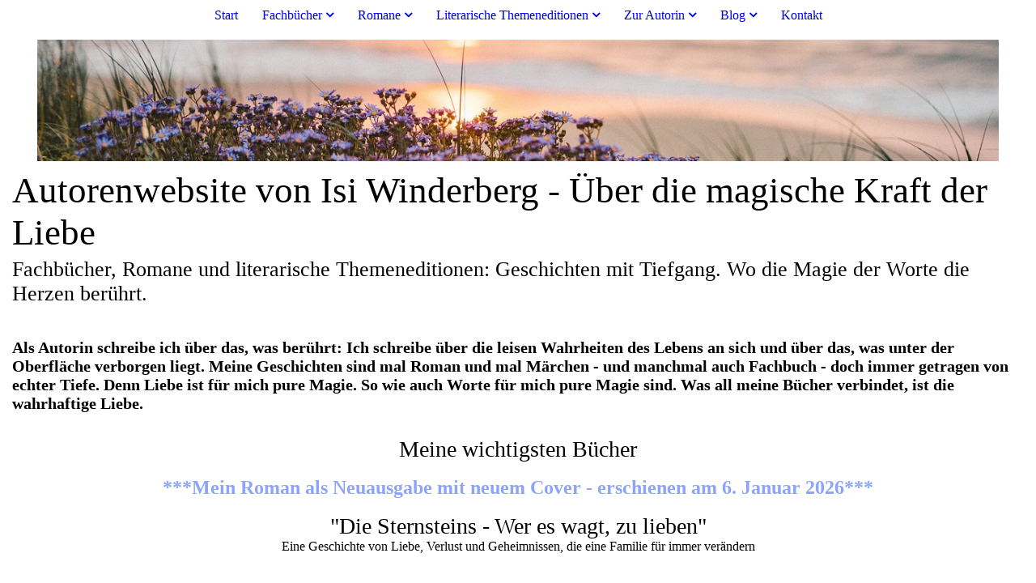

--- FILE ---
content_type: text/html; charset=utf-8
request_url: https://www.sensible-seele.net/
body_size: 96479
content:
<!DOCTYPE html><html lang="de"><head><meta http-equiv="Content-Type" content="text/html; charset=UTF-8"><title>Über die magische Kraft der Liebe - Autorenwebsite von Isi Winderberg</title><meta name="description" content="Wahre Liebe ist wie Magie. Und Magie wirkt. Immer. Weil jedes Wort, dass du denkst, fühlst, sprichst oder schreibst, pure Magie ist. Die magische Kraft der Liebe führt dich direkt in dein Herz. In dein wahres So Sein."><meta name="keywords" content="Über die magische Kraft der Liebe - Autorenwebsite von Isi Winderberg, Worte sind pure Magie, Bücher Iris Fischer, Isi Winderberg - Autorin von Romanen und literarischen Themeneditionen, Isi Winderberg ist der Künstlername von Iris Fischer, Isi Winderberg - Autorin von spirituellen Fachbüchern und Büchern über die wahre Liebe, Expertin für wahre Liebe und spirituelle Transformation - Isi Winderberg, Expertin für emotionale Heilung in Liebe und Partnerschaft"><link href="https://sensible-seele.net/Start" rel="canonical"><meta content="Über die magische Kraft der Liebe - Autorenwebsite von Isi Winderberg" property="og:title"><meta content="website" property="og:type"><meta content="https://sensible-seele.net/Start" property="og:url"><meta content="https://www.sensible-seele.net/.cm4all/uproc.php/0/nature-6723133_1280_3.jpg" property="og:image"/><script>
              window.beng = window.beng || {};
              window.beng.env = {
                language: "en",
                country: "US",
                mode: "deploy",
                context: "page",
                pageId: "000001136370",
                skeletonId: "",
                scope: "HTO01FLAOQBO",
                isProtected: false,
                navigationText: "Start",
                instance: "1",
                common_prefix: "https://homepagedesigner.telekom.de",
                design_common: "https://homepagedesigner.telekom.de/beng/designs/",
                design_template: "oem/cm_dux_078_2",
                path_design: "https://homepagedesigner.telekom.de/beng/designs/data/oem/cm_dux_078_2/",
                path_res: "https://homepagedesigner.telekom.de/res/",
                path_bengres: "https://homepagedesigner.telekom.de/beng/res/",
                masterDomain: "",
                preferredDomain: "",
                preprocessHostingUri: function(uri) {
                  
                    return uri || "";
                  
                },
                hideEmptyAreas: true
              };
            </script><script xmlns="http://www.w3.org/1999/xhtml" src="https://homepagedesigner.telekom.de/cm4all-beng-proxy/beng-proxy.js">;</script><link xmlns="http://www.w3.org/1999/xhtml" rel="stylesheet" href="https://homepagedesigner.telekom.de/.cm4all/e/static/3rdparty/font-awesome/css/font-awesome.min.css"></link><link rel="stylesheet" type="text/css" href="//homepagedesigner.telekom.de/.cm4all/res/static/libcm4all-js-widget/3.89.7/css/widget-runtime.css"/>

<link rel="stylesheet" type="text/css" href="//homepagedesigner.telekom.de/.cm4all/res/static/beng-editor/5.3.130/css/deploy.css"/>

<link rel="stylesheet" type="text/css" href="//homepagedesigner.telekom.de/.cm4all/res/static/libcm4all-js-widget/3.89.7/css/slideshow-common.css"/>

<script src="//homepagedesigner.telekom.de/.cm4all/res/static/jquery-1.7/jquery.js">;</script><script src="//homepagedesigner.telekom.de/.cm4all/res/static/prototype-1.7.3/prototype.js">;</script><script src="//homepagedesigner.telekom.de/.cm4all/res/static/jslib/1.4.1/js/legacy.js">;</script><script src="//homepagedesigner.telekom.de/.cm4all/res/static/libcm4all-js-widget/3.89.7/js/widget-runtime.js">;</script>

<script src="//homepagedesigner.telekom.de/.cm4all/res/static/libcm4all-js-widget/3.89.7/js/slideshow-common.js">;</script>

<script src="//homepagedesigner.telekom.de/.cm4all/res/static/beng-editor/5.3.130/js/deploy.js">;</script>

<link href="https://homepagedesigner.telekom.de/.cm4all/designs/static/oem/cm_dux_078_2/1767916990.6464975/css/main.css" rel="stylesheet" type="text/css"><meta name="viewport" content="width=device-width, initial-scale=1, maximum-scale=1, user-scalable=no"><link href="https://homepagedesigner.telekom.de/.cm4all/designs/static/oem/cm_dux_078_2/1767916990.6464975/css/vars.css" rel="stylesheet" type="text/css"><link href="https://homepagedesigner.telekom.de/.cm4all/designs/static/oem/cm_dux_078_2/1767916990.6464975/css/cm-templates-global-style.css" rel="stylesheet" type="text/css"><link href="/.cm4all/handler.php/vars.css?v=20260115180149" type="text/css" rel="stylesheet"><style type="text/css">.cm-logo {background-image: url("/.cm4all/uproc.php/0/.nature-6723133_1280_3.jpg/picture-1200?_=19275d58af0");
        background-position: 50% 50%;
background-size: 95% auto;
background-repeat: no-repeat;
      }</style><script type="text/javascript">window.cmLogoWidgetId = "DUMMY_cm4all_com_widgets_Logo_2e653226";
            window.cmLogoGetCommonWidget = function (){
                return new cm4all.Common.Widget({
            base    : "/",
            session : "",
            frame   : "",
            path    : "DUMMY_cm4all_com_widgets_Logo_2e653226"
        })
            };
            window.logoConfiguration = {
                "cm-logo-x" : "50%",
        "cm-logo-y" : "50%",
        "cm-logo-v" : "2.0",
        "cm-logo-w" : "95%",
        "cm-logo-h" : "auto",
        "cm-logo-di" : "oem/cm_dux_078_2",
        "cm-logo-u" : "uro-service://",
        "cm-logo-k" : "%7B%22ticket%22%3A%22%22%2C%22serviceId%22%3A%220%22%2C%22locale%22%3A%22%22%2C%22path%22%3A%22%2F%22%2C%22name%22%3A%22nature-6723133_1280_3.jpg%22%2C%22origin%22%3A%22list%22%2C%22type%22%3A%22image%2Fjpeg%22%2C%22size%22%3A220184%2C%22width%22%3A1279%2C%22height%22%3A351%2C%22duration%22%3A%22%22%2C%22rotation%22%3A%22%22%2C%22task%22%3A%22none%22%2C%22progress%22%3A%22none%22%2C%22result%22%3A%22ok%22%2C%22source%22%3A%22%22%2C%22start%22%3A%2219275d58af0%22%2C%22now%22%3A%22198a7abb4ce%22%2C%22_folder%22%3Atrue%2C%22_hidden%22%3Afalse%2C%22_hash%22%3A%22b73d84f8%22%2C%22_update%22%3A0%2C%22_media%22%3A%22image%22%2C%22_extension%22%3A%22%22%2C%22_xlate%22%3A%22nature-6723133_1280_3.jpg%22%2C%22_index%22%3A1%2C%22_selected%22%3Atrue%7D",
        "cm-logo-bc" : "",
        "cm-logo-ln" : "/Start",
        "cm-logo-ln$" : "home",
        "cm-logo-hi" : false
        ,
        _logoBaseUrl : "uro-service:\/\/",
        _logoPath : "%7B%22ticket%22%3A%22%22%2C%22serviceId%22%3A%220%22%2C%22locale%22%3A%22%22%2C%22path%22%3A%22%2F%22%2C%22name%22%3A%22nature-6723133_1280_3.jpg%22%2C%22origin%22%3A%22list%22%2C%22type%22%3A%22image%2Fjpeg%22%2C%22size%22%3A220184%2C%22width%22%3A1279%2C%22height%22%3A351%2C%22duration%22%3A%22%22%2C%22rotation%22%3A%22%22%2C%22task%22%3A%22none%22%2C%22progress%22%3A%22none%22%2C%22result%22%3A%22ok%22%2C%22source%22%3A%22%22%2C%22start%22%3A%2219275d58af0%22%2C%22now%22%3A%22198a7abb4ce%22%2C%22_folder%22%3Atrue%2C%22_hidden%22%3Afalse%2C%22_hash%22%3A%22b73d84f8%22%2C%22_update%22%3A0%2C%22_media%22%3A%22image%22%2C%22_extension%22%3A%22%22%2C%22_xlate%22%3A%22nature-6723133_1280_3.jpg%22%2C%22_index%22%3A1%2C%22_selected%22%3Atrue%7D"
        };
            jQuery(document).ready(function() {
                var href = (beng.env.mode == "deploy" ? "/" : "/Start");
                jQuery(".cm-logo").wrap("<a style='text-decoration: none;' href='" + href + "'></a>");
            });
            
          jQuery(document).ready(function() {
            var logoElement = jQuery(".cm-logo");
            logoElement.attr("role", "img");
            logoElement.attr("tabindex", "0");
            logoElement.attr("aria-label", "logo");
          });
        </script><link rel="shortcut icon" type="image/png" href="/.cm4all/sysdb/favicon/icon-32x32_e0d49ad.png"/><link rel="shortcut icon" sizes="196x196" href="/.cm4all/sysdb/favicon/icon-196x196_e0d49ad.png"/><link rel="apple-touch-icon" sizes="180x180" href="/.cm4all/sysdb/favicon/icon-180x180_e0d49ad.png"/><link rel="apple-touch-icon" sizes="120x120" href="/.cm4all/sysdb/favicon/icon-120x120_e0d49ad.png"/><link rel="apple-touch-icon" sizes="152x152" href="/.cm4all/sysdb/favicon/icon-152x152_e0d49ad.png"/><link rel="apple-touch-icon" sizes="76x76" href="/.cm4all/sysdb/favicon/icon-76x76_e0d49ad.png"/><meta name="msapplication-square70x70logo" content="/.cm4all/sysdb/favicon/icon-70x70_e0d49ad.png"/><meta name="msapplication-square150x150logo" content="/.cm4all/sysdb/favicon/icon-150x150_e0d49ad.png"/><meta name="msapplication-square310x310logo" content="/.cm4all/sysdb/favicon/icon-310x310_e0d49ad.png"/><link rel="shortcut icon" type="image/png" href="/.cm4all/sysdb/favicon/icon-48x48_e0d49ad.png"/><link rel="shortcut icon" type="image/png" href="/.cm4all/sysdb/favicon/icon-96x96_e0d49ad.png"/><style id="cm_table_styles"></style><style id="cm_background_queries"></style><script type="application/x-cm4all-cookie-consent" data-code="&lt;meta name=&quot;google-site-verification&quot; content=&quot;xHT6SryvJO8tnh3p_e5TgO917twEQ1hccu3R4NKyfsg&quot; /&gt; 



<!-- Google tag (gtag.js) -->
&lt;script async src=&quot;https://www.googletagmanager.com/gtag/js?id=G-22W9PJP9P5&quot;&gt;&lt;/script&gt;
&lt;script&gt;
  window.dataLayer = window.dataLayer || [];
  function gtag(){dataLayer.push(arguments);}
  gtag('js', new Date());

  gtag('config', 'G-22W9PJP9P5');
&lt;/script&gt;"></script></head><body ondrop="return false;" class=" device-desktop cm-deploy cm-deploy-342 cm-deploy-4x"><div class="cm-background" data-cm-qa-bg="image"></div><div class="cm-background-video" data-cm-qa-bg="video"></div><div class="cm-background-effects" data-cm-qa-bg="effect"></div><div class="cm-templates-container cm-templates-page-wrapper"><header><div class="cm-templates-navigation-container"><div class="cm-templates-container__center"><nav class="cm-templates-navigation cm-templates-navigation__desktop cm_with_forcesub" id="cm_navigation"><ul id="cm_mainnavigation"><li id="cm_navigation_pid_1136370" class="cm_current"><a title="Start" href="/Start" class="cm_anchor">Start</a></li><li id="cm_navigation_pid_1136425" class="cm_has_subnavigation"><a title="Fachbücher " href="/Fachbuecher" class="cm_anchor">Fachbücher </a><ul class="cm_subnavigation" id="cm_subnavigation_pid_1136425"><li id="cm_navigation_pid_1216576"><a title="Band 2: Hochsensibilität und der Weg unserer Seele" href="/Fachbuecher/Band-2-Hochsensibilitaet-und-der-Weg-unserer-Seele" class="cm_anchor">Band 2: Hochsensibilität und der Weg unserer Seele</a></li><li id="cm_navigation_pid_1216574"><a title="Band 1: Hochsensibilität das besondere Geschenk der Natur" href="/Fachbuecher/Band-1-Hochsensibilitaet-das-besondere-Geschenk-der-Natur" class="cm_anchor">Band 1: Hochsensibilität das besondere Geschenk der Natur</a></li><li id="cm_navigation_pid_1216581"><a title="Mit Leichtigkeit leben" href="/Fachbuecher/Mit-Leichtigkeit-leben" class="cm_anchor">Mit Leichtigkeit leben</a></li><li id="cm_navigation_pid_1216577"><a title="Dualseelen der Weg zu deinem wahren Selbst" href="/Fachbuecher/Dualseelen-der-Weg-zu-deinem-wahren-Selbst" class="cm_anchor">Dualseelen der Weg zu deinem wahren Selbst</a></li><li id="cm_navigation_pid_1216578"><a title="Bedingungslos" href="/Fachbuecher/Bedingungslos" class="cm_anchor">Bedingungslos</a></li><li id="cm_navigation_pid_1216579"><a title="Das Aufblühen sensibler Herzen" href="/Fachbuecher/Das-Aufbluehen-sensibler-Herzen" class="cm_anchor">Das Aufblühen sensibler Herzen</a></li><li id="cm_navigation_pid_1216580"><a title="Seelenpartner grenzenlose Liebe" href="/Fachbuecher/Seelenpartner-grenzenlose-Liebe" class="cm_anchor">Seelenpartner grenzenlose Liebe</a></li></ul></li><li id="cm_navigation_pid_1216398" class="cm_has_subnavigation"><a title="Romane" href="/Romane" class="cm_anchor">Romane</a><ul class="cm_subnavigation" id="cm_subnavigation_pid_1216398"><li id="cm_navigation_pid_1216582"><a title="Liebesroman: Die Sternsteins - Wer es wagt, zu lieben" href="/Romane/Liebesroman-Die-Sternsteins-Wer-es-wagt,-zu-lieben" class="cm_anchor">Liebesroman: Die Sternsteins - Wer es wagt, zu lieben</a></li><li id="cm_navigation_pid_1216583"><a title="Seelenliebe-Märchen: Unter dem Windflüchter - Saphir &amp; Max" href="/Romane/Seelenliebe-Maerchen-Unter-dem-Windfluechter-Saphir-Max" class="cm_anchor">Seelenliebe-Märchen: Unter dem Windflüchter - Saphir &amp; Max</a></li></ul></li><li id="cm_navigation_pid_1272704" class="cm_has_subnavigation"><a title="Literarische Themeneditionen" href="/Literarische-Themeneditionen" class="cm_anchor">Literarische Themeneditionen</a><ul class="cm_subnavigation" id="cm_subnavigation_pid_1272704"><li id="cm_navigation_pid_1273060"><a title="Edition I: Die Magie der wahrhaftigen Liebe" href="/Literarische-Themeneditionen/Edition-I-Die-Magie-der-wahrhaftigen-Liebe" class="cm_anchor">Edition I: Die Magie der wahrhaftigen Liebe</a></li></ul></li><li id="cm_navigation_pid_1136363" class="cm_has_subnavigation"><a title="Zur Autorin" href="/Zur-Autorin" class="cm_anchor">Zur Autorin</a><ul class="cm_subnavigation" id="cm_subnavigation_pid_1136363"><li id="cm_navigation_pid_1270739"><a title="Themenkosmos" href="/Zur-Autorin/Themenkosmos" class="cm_anchor">Themenkosmos</a></li></ul></li><li id="cm_navigation_pid_1136369" class="cm_has_subnavigation"><a title="Blog" href="/Blog" class="cm_anchor">Blog</a><ul class="cm_subnavigation" id="cm_subnavigation_pid_1136369"><li id="cm_navigation_pid_1240098"><a title="Gedanken zur Zeitqualität" href="/Blog/Gedanken-zur-Zeitqualitaet" class="cm_anchor">Gedanken zur Zeitqualität</a></li><li id="cm_navigation_pid_1240097"><a title="Aus meinem Kosmos des Schreibens" href="/Blog/Aus-meinem-Kosmos-des-Schreibens" class="cm_anchor">Aus meinem Kosmos des Schreibens</a></li><li id="cm_navigation_pid_1270099"><a title="Raum geheimer Kapitel" href="/Blog/Raum-geheimer-Kapitel" class="cm_anchor">Raum geheimer Kapitel</a></li><li id="cm_navigation_pid_1271132"><a title="Hinter dem Vorhang zwischen den Seiten" href="/Blog/Hinter-dem-Vorhang-zwischen-den-Seiten" class="cm_anchor">Hinter dem Vorhang zwischen den Seiten</a></li><li id="cm_navigation_pid_1281797"><a title="Verschlungene Familienfäden und Ahnenpfade" href="/Blog/Verschlungene-Familienfaeden-und-Ahnenpfade" class="cm_anchor">Verschlungene Familienfäden und Ahnenpfade</a></li><li id="cm_navigation_pid_1217931"><a title="Spirituelles Erwachen" href="/Blog/Spirituelles-Erwachen" class="cm_anchor">Spirituelles Erwachen</a></li><li id="cm_navigation_pid_1217212"><a title="Wahrhaftige Liebe " href="/Blog/Wahrhaftige-Liebe" class="cm_anchor">Wahrhaftige Liebe </a></li><li id="cm_navigation_pid_1146563"><a title="Mystische Jahreskreisfeste" href="/Blog/Mystische-Jahreskreisfeste" class="cm_anchor">Mystische Jahreskreisfeste</a></li><li id="cm_navigation_pid_1216833"><a title="Weibliche Ur-Kraft" href="/Blog/Weibliche-Ur-Kraft" class="cm_anchor">Weibliche Ur-Kraft</a></li></ul></li><li id="cm_navigation_pid_1136399"><a title="Kontakt" href="/Kontakt" class="cm_anchor">Kontakt</a></li></ul></nav><div class="cm-template-navigation__mobile"><button type="button" class="cm-template-hamburger cm-template-hamburger--spin"><span class="cm-template-hamburger__container"><span class="cm-template-hamburger__icon-lines"> </span></span></button></div></div></div><div class="cm-templates-header cm_can_be_empty"><div class="cm-templates-container__center"><div class="cm-templates-logo cm_can_be_empty"><div class="cm-templates-logo__media cm_can_be_empty cm-logo" id="logo"></div></div><div class="cm-templates-heading"><div class="cm-templates-heading__title cm_can_be_empty" id="title" style=""><span style="font-size: 28px;">Autorenwebsite von Isi Winderberg - Über die magische Kraft der Liebe</span></div><div class="cm-templates-heading__subtitle cm_can_be_empty" id="subtitle" style=""><span style='font-family: "Cormorant Upright";'>Fachbücher, Romane und literarische Themeneditionen: Geschichten mit Tiefgang. Wo die Magie der Worte die Herzen berührt.</span></div></div></div></div></header><div class="cm-templates-content"><div class="cm-templates-container__center"><main class="cm-templates-content__main cm-templates-text" id="content_main" data-cm-hintable="yes"><h1 style="text-align: left;"><span style='font-size: 20px; font-family: "Cormorant Upright";'>Als Autorin schreibe ich über das, was berührt: Ich schreibe über die leisen Wahrheiten des Lebens an sich und über das, was unter der Oberfläche verborgen liegt. Meine Geschichten sind mal Roman und mal Märchen - und manchmal auch Fachbuch - doch immer getragen von echter Tiefe. Denn Liebe ist für mich pure Magie. So wie auch Worte für mich pure Magie sind. Was all meine Bücher verbindet, ist die wahrhaftige Liebe.</span></h1><p><br></p><p style="text-align: center;"><span style='font-size: 28px; font-family: "Elsie Swash Caps";'>Meine wichtigsten Bücher</span></p><p><br></p><p style="text-align: center;"><strong style="font-size: 24px;"><span style='font-size: 24px; font-family: "Cormorant Upright"; color: #8ca4fa;'>***Mein Roman als Neuausgabe mit neuem Cover - erschienen am 6. Januar 2026***</span></strong></p><p style="text-align: center;"><strong> </strong><br><span style='font-size: 28px; font-family: "Elsie Swash Caps";'>"Die Sternsteins - Wer es wagt, zu lieben"</span><br>Eine Geschichte von Liebe, Verlust und Geheimnissen, die eine Familie für immer verändern<br></p><p style="text-align: center;"><br></p><div class="clearFloating" style="clear:both;height: 0px; width: auto;"></div><div id="widgetcontainer_TKOMSI_com_cm4all_wdn_PhotoGallery_27764413" class="
				    cm_widget_block
					cm_widget com_cm4all_wdn_PhotoGallery cm_widget_block_center" style="width:100%; max-width:100%; "><div class="cm_widget_anchor"><a name="TKOMSI_com_cm4all_wdn_PhotoGallery_27764413" id="widgetanchor_TKOMSI_com_cm4all_wdn_PhotoGallery_27764413"><!--com.cm4all.wdn.PhotoGallery--></a></div><script type="text/javascript">
window.cm4all.widgets.register( '/', '', '', 'TKOMSI_com_cm4all_wdn_PhotoGallery_27764413');
</script>
		<script type="text/javascript">
	(function() {

		var links = ["@\/3rd\/photoswipe-4.1.2\/photoswipe.css","@\/css\/show-lightbox.min.css?version=63.css","@\/css\/show-gallery.min.css?version=63.css"];
		for( var i=0; i<links.length; i++) {
			if( links[i].indexOf( '@')==0) {
				links[i] = "https://homepagedesigner.telekom.de/.cm4all/widgetres.php/com.cm4all.wdn.PhotoGallery/" + links[i].substring( 2);
			} else if( links[i].indexOf( '/')!=0) {
				links[i] = window.cm4all.widgets[ 'TKOMSI_com_cm4all_wdn_PhotoGallery_27764413'].url( links[i]);
			}
		}
		cm4all.Common.loadCss( links);

		var scripts = ["@\/js\/show.min.js?version=63.js","@\/3rd\/photoswipe-4.1.2\/photoswipe.min.js","@\/js\/show-lightbox.min.js?version=63.js","@\/js\/show-gallery.min.js?version=63.js"];
		for( var i=0; i<scripts.length; i++) {
			if( scripts[i].indexOf( '@')==0) {
				scripts[i] = "https://homepagedesigner.telekom.de/.cm4all/widgetres.php/com.cm4all.wdn.PhotoGallery/" + scripts[i].substring( 2);
			} else if( scripts[i].indexOf( '/')!=0) {
				scripts[i] = window.cm4all.widgets[ 'TKOMSI_com_cm4all_wdn_PhotoGallery_27764413'].url( scripts[i]);
			}
		}

		var deferred = jQuery.Deferred();
		window.cm4all.widgets[ 'TKOMSI_com_cm4all_wdn_PhotoGallery_27764413'].ready = (function() {
			var ready = function ready( handler) {
				deferred.done( handler);
			};
			return deferred.promise( ready);
		})();
		cm4all.Common.requireLibrary( scripts, function() {
			deferred.resolveWith( window.cm4all.widgets[ 'TKOMSI_com_cm4all_wdn_PhotoGallery_27764413']);
		});
	})();
</script><!-- PhotoAlbum -->
<script type="text/javascript">
    (function() {
    if (document.querySelector('link[href*="/font-awesome."], link[href*="/e/Bundle/"]')) {
      return;
    }

    var request = new XMLHttpRequest();
    request.open('GET', '//cdn-eu.c4t.cc/font-awesome,version=4?format=json', true);
    request.onload = function() {
      if (request.status >= 200 && request.status < 400) {
        var data = JSON.parse(request.responseText);
        if (data && data.resources && Array.isArray(data.resources.css)) {
          window.Common.loadCss(data.resources.css);
        }
      }
    };
    request.send();
  })();
</script>

<div
  class="cm-widget_photoalbum cm-w_pha-gallery"
  style="opacity: 0;"
  id="C_TKOMSI_com_cm4all_wdn_PhotoGallery_27764413__-photos"
>
  
  
<!-- PhotoGallery -->
<div
  class="cm-w_pha-list cm-w_pha-m cm-w_pha-lightbox cm-w_pha-3x2"
  style=""
>
  <div class='cm-w_pha-item' data-index='0'   data-title="Liebesroman: &quot;Die Sternsteins - Wer es wagt, zu lieben&quot; von Iris Fischer"><div class='cm-w_pha-uro-item'>  <picture><source srcset="/.cm4all/uproc.php/0/.Die%20Sternsteins%20neues%20Cover%20Mockup%20HC.png/picture-1600?_=19b331b2e50 1x, /.cm4all/uproc.php/0/.Die%20Sternsteins%20neues%20Cover%20Mockup%20HC.png/picture-2600?_=19b331b2e50 2x" media="(min-width:800px)"><source srcset="/.cm4all/uproc.php/0/.Die%20Sternsteins%20neues%20Cover%20Mockup%20HC.png/picture-1200?_=19b331b2e50 1x, /.cm4all/uproc.php/0/.Die%20Sternsteins%20neues%20Cover%20Mockup%20HC.png/picture-1600?_=19b331b2e50 2x" media="(min-width:600px)"><source srcset="/.cm4all/uproc.php/0/.Die%20Sternsteins%20neues%20Cover%20Mockup%20HC.png/picture-800?_=19b331b2e50 1x, /.cm4all/uproc.php/0/.Die%20Sternsteins%20neues%20Cover%20Mockup%20HC.png/picture-1200?_=19b331b2e50 2x" media="(min-width:400px)"><source srcset="/.cm4all/uproc.php/0/.Die%20Sternsteins%20neues%20Cover%20Mockup%20HC.png/picture-400?_=19b331b2e50 1x, /.cm4all/uproc.php/0/.Die%20Sternsteins%20neues%20Cover%20Mockup%20HC.png/picture-800?_=19b331b2e50 2x" media="(min-width:200px)"><source srcset="/.cm4all/uproc.php/0/.Die%20Sternsteins%20neues%20Cover%20Mockup%20HC.png/picture-200?_=19b331b2e50 1x, /.cm4all/uproc.php/0/.Die%20Sternsteins%20neues%20Cover%20Mockup%20HC.png/picture-400?_=19b331b2e50 2x" media="(min-width:100px)"><img src="/.cm4all/uproc.php/0/.Die%20Sternsteins%20neues%20Cover%20Mockup%20HC.png/picture-200?_=19b331b2e50" data-uro-original="/.cm4all/uproc.php/0/Die%20Sternsteins%20neues%20Cover%20Mockup%20HC.png?_=19b331b2e50" onerror="uroGlobal().util.error(this, '', 'uro-widget')" data-uro-width="3000" data-uro-height="2766" alt="Liebesroman: &amp;quot;Die Sternsteins - Wer es wagt, zu lieben&amp;quot; von Iris Fischer"></picture></div><div class='cm-w_pha-title'><span>Liebesroman: &quot;Die Sternsteins - Wer es wagt, zu lieben&quot; von Iris Fischer</span></div></div></div>

<!-- /PhotoGallery -->

  
</div>
<script type="text/javascript">
(function () {
  'use strict';
  var options = {
    imagesLeft:  0,
    imagesCount: 1,
    cPrefix: 'C_TKOMSI_com_cm4all_wdn_PhotoGallery_27764413__',
    containerId: 'C_TKOMSI_com_cm4all_wdn_PhotoGallery_27764413__-photos',
    cClass: 'cm-w_pha',
    cPath: 'TKOMSI_com_cm4all_wdn_PhotoGallery_27764413',
    endpoint: {
      photos: window.cm4all.widgets['TKOMSI_com_cm4all_wdn_PhotoGallery_27764413'].url('photos')
    },
    isPreview: undefined
  };
  var lgtboxOptions = {
    debug: options.debug,
    isShowTitle: true,
    text: {"error":"Das Bild konnte nicht geladen werden."},
    templateId: 'cm-widget_photoalbum-lightbox',
    endpoint: {
      photoswipeTemplate: window.cm4all.widgets['TKOMSI_com_cm4all_wdn_PhotoGallery_27764413'].url('lightbox')
    }
  };
  window.cm4all.widgets['TKOMSI_com_cm4all_wdn_PhotoGallery_27764413'].ready(function() {
    var photoAlbum = new window.cm4widget.photoalbum.PhotoGallery(options);    photoAlbum.init();
    if(typeof lgtboxOptions === "object") {
      var lgtbox = new window.cm4widget.photoalbum.PhotoLightBox(photoAlbum, lgtboxOptions);
      lgtbox.init();
    }
  })
}());
</script>
<!-- /PhotoAlbum -->
</div><div class="clearFloating" style="clear:both;height: 0px; width: auto;"></div><div id="widgetcontainer_TKOMSI_com_cm4all_wdn_Button_27712184" class="
				    cm_widget_block
					cm_widget com_cm4all_wdn_Button cm_widget_block_center" style="width:100%; max-width:100%; "><div class="cm_widget_anchor"><a name="TKOMSI_com_cm4all_wdn_Button_27712184" id="widgetanchor_TKOMSI_com_cm4all_wdn_Button_27712184"><!--com.cm4all.wdn.Button--></a></div><script type="text/javascript">
window.cm4all.widgets.register( '/', '', '', 'TKOMSI_com_cm4all_wdn_Button_27712184');
</script>
		<script type="text/javascript">
	(function() {

		var links = ["@\/css\/show.min.css?v=15.css"];
		for( var i=0; i<links.length; i++) {
			if( links[i].indexOf( '@')==0) {
				links[i] = "https://homepagedesigner.telekom.de/.cm4all/widgetres.php/com.cm4all.wdn.Button/" + links[i].substring( 2);
			} else if( links[i].indexOf( '/')!=0) {
				links[i] = window.cm4all.widgets[ 'TKOMSI_com_cm4all_wdn_Button_27712184'].url( links[i]);
			}
		}
		cm4all.Common.loadCss( links);

		var scripts = [];
		for( var i=0; i<scripts.length; i++) {
			if( scripts[i].indexOf( '@')==0) {
				scripts[i] = "https://homepagedesigner.telekom.de/.cm4all/widgetres.php/com.cm4all.wdn.Button/" + scripts[i].substring( 2);
			} else if( scripts[i].indexOf( '/')!=0) {
				scripts[i] = window.cm4all.widgets[ 'TKOMSI_com_cm4all_wdn_Button_27712184'].url( scripts[i]);
			}
		}

		var deferred = jQuery.Deferred();
		window.cm4all.widgets[ 'TKOMSI_com_cm4all_wdn_Button_27712184'].ready = (function() {
			var ready = function ready( handler) {
				deferred.done( handler);
			};
			return deferred.promise( ready);
		})();
		cm4all.Common.requireLibrary( scripts, function() {
			deferred.resolveWith( window.cm4all.widgets[ 'TKOMSI_com_cm4all_wdn_Button_27712184']);
		});
	})();
</script>    <a
      class="cm-widget-button_2 cm-w_btn-hover-invert "
      id="C_TKOMSI_com_cm4all_wdn_Button_27712184__-base"
       href="/Romane/Liebesroman-Die-Sternsteins-Wer-es-wagt,-zu-lieben"     style="
      border-radius: 0px;border-color: rgba(31,58,140,1);background-color: rgba(238,235,228,1);padding: 18px 15px;width: 238px;font-size: 24px;;    "
    onMouseOut="this.style.backgroundColor='rgba(238,235,228,1)';this.firstElementChild.style.color='rgba(31,58,140,1)';"onMouseOver="this.style.backgroundColor='rgba(31,58,140,1)';this.firstElementChild.style.color='rgba(238,235,228,1)';"  >
    <span
      style="color: rgba(31,58,140,1);"
    >Zum Buch</span>
  </a>

  
</div><p style="text-align: center;"><br></p><p style="text-align: center;"><br></p><div class="clearFloating" style="clear:both;height: 0px; width: auto;"></div><div id="widgetcontainer_TKOMSI_com_cm4all_wdn_Separatingline_27764414" class="
				    cm_widget_block
					cm_widget com_cm4all_wdn_Separatingline cm_widget_block_center" style="width:100%; max-width:100%; "><div class="cm_widget_anchor"><a name="TKOMSI_com_cm4all_wdn_Separatingline_27764414" id="widgetanchor_TKOMSI_com_cm4all_wdn_Separatingline_27764414"><!--com.cm4all.wdn.Separatingline--></a></div><script type="text/javascript">
window.cm4all.widgets.register( '/', '', '', 'TKOMSI_com_cm4all_wdn_Separatingline_27764414');
</script>
		<script type="text/javascript">
	(function() {

		var links = ["@\/css\/svg.min.css?v=2.css"];
		for( var i=0; i<links.length; i++) {
			if( links[i].indexOf( '@')==0) {
				links[i] = "https://homepagedesigner.telekom.de/.cm4all/widgetres.php/com.cm4all.wdn.Separatingline/" + links[i].substring( 2);
			} else if( links[i].indexOf( '/')!=0) {
				links[i] = window.cm4all.widgets[ 'TKOMSI_com_cm4all_wdn_Separatingline_27764414'].url( links[i]);
			}
		}
		cm4all.Common.loadCss( links);

		var scripts = [];
		for( var i=0; i<scripts.length; i++) {
			if( scripts[i].indexOf( '@')==0) {
				scripts[i] = "https://homepagedesigner.telekom.de/.cm4all/widgetres.php/com.cm4all.wdn.Separatingline/" + scripts[i].substring( 2);
			} else if( scripts[i].indexOf( '/')!=0) {
				scripts[i] = window.cm4all.widgets[ 'TKOMSI_com_cm4all_wdn_Separatingline_27764414'].url( scripts[i]);
			}
		}

		var deferred = jQuery.Deferred();
		window.cm4all.widgets[ 'TKOMSI_com_cm4all_wdn_Separatingline_27764414'].ready = (function() {
			var ready = function ready( handler) {
				deferred.done( handler);
			};
			return deferred.promise( ready);
		})();
		cm4all.Common.requireLibrary( scripts, function() {
			deferred.resolveWith( window.cm4all.widgets[ 'TKOMSI_com_cm4all_wdn_Separatingline_27764414']);
		});
	})();
</script><script type="text/javascript">
  (function() {
    if (document.querySelector('link[href*="/font-awesome."], link[href*="/e/Bundle/"]')) {
      return;
    }

    var request = new XMLHttpRequest();
    request.open('GET', '//cdn-eu.c4t.cc/font-awesome,version=4?format=json', true);
    request.onload = function() {
      if (request.status >= 200 && request.status < 400) {
        var data = JSON.parse(request.responseText);
        if (data && data.resources && Array.isArray(data.resources.css)) {
          window.Common.loadCss(data.resources.css);
        }
      }
    };
    request.send();
  })();
</script>

<div class="cm-widget_separatingline cm-w_sl-svg cm-w_sl-h1" style="margin: 1% 0% 1% 0%;"><svg xmlns="http://www.w3.org/2000/svg" viewBox="0 0 231 24" preserveAspectRatio="none" height="24" width="100%" version="1.1"><g transform="translate(0,-8.1000004)"><path style="fill: none; stroke-linecap: round; stroke: currentColor; stroke-width: 1px;" d="M0.099991,23.998c14.382-8.903,27.498-13.324,39.888-14.845,59.974-7.3637,102.94,53.216,190.21,2.2451"/></g></svg></div>
</div><p style="text-align: center;"><br></p><p style="text-align: center;"><br></p><div class="cm_column_wrapper"><div style="width: 33.3333%;" class="cm_column"><p style="text-align: center;">Ein literarisches Begleitbuch für deine Reise ins Herz</p><p style="text-align: center;"><span style='font-size: 24px; font-family: "Elsie Swash Caps";'>"Die Magie der wahrhaftigen </span></p><p style="text-align: center;"><span style='font-size: 24px; font-family: "Elsie Swash Caps";'>Liebe"</span></p><p style="text-align: center;">Wie du dein Leben mit Tiefe und echter Liebe</p><p style="text-align: center;">erfüllst</p><p style="text-align: center;"><br></p><div class="clearFloating" style="clear:both;height: 0px; width: auto;"></div><div id="widgetcontainer_TKOMSI_com_cm4all_wdn_PhotoSlideshow_27929550" class="
				    cm_widget_block
					cm_widget com_cm4all_wdn_PhotoSlideshow cm_widget_block_center" style="width:100%; max-width:100%; "><div class="cm_widget_anchor"><a name="TKOMSI_com_cm4all_wdn_PhotoSlideshow_27929550" id="widgetanchor_TKOMSI_com_cm4all_wdn_PhotoSlideshow_27929550"><!--com.cm4all.wdn.PhotoSlideshow--></a></div><script type="text/javascript">
window.cm4all.widgets.register( '/', '', '', 'TKOMSI_com_cm4all_wdn_PhotoSlideshow_27929550');
</script>
		<script type="text/javascript">
	(function() {

		var links = ["@\/3rd\/photoswipe-4.1.2\/photoswipe.css","@\/css\/show-lightbox.min.css?version=54.css","@\/css\/show-slideshow.min.css?version=54.css"];
		for( var i=0; i<links.length; i++) {
			if( links[i].indexOf( '@')==0) {
				links[i] = "https://homepagedesigner.telekom.de/.cm4all/widgetres.php/com.cm4all.wdn.PhotoSlideshow/" + links[i].substring( 2);
			} else if( links[i].indexOf( '/')!=0) {
				links[i] = window.cm4all.widgets[ 'TKOMSI_com_cm4all_wdn_PhotoSlideshow_27929550'].url( links[i]);
			}
		}
		cm4all.Common.loadCss( links);

		var scripts = ["@\/js\/show.min.js?version=54.js","@\/3rd\/photoswipe-4.1.2\/photoswipe.min.js","@\/js\/show-lightbox.min.js?version=54.js"];
		for( var i=0; i<scripts.length; i++) {
			if( scripts[i].indexOf( '@')==0) {
				scripts[i] = "https://homepagedesigner.telekom.de/.cm4all/widgetres.php/com.cm4all.wdn.PhotoSlideshow/" + scripts[i].substring( 2);
			} else if( scripts[i].indexOf( '/')!=0) {
				scripts[i] = window.cm4all.widgets[ 'TKOMSI_com_cm4all_wdn_PhotoSlideshow_27929550'].url( scripts[i]);
			}
		}

		var deferred = jQuery.Deferred();
		window.cm4all.widgets[ 'TKOMSI_com_cm4all_wdn_PhotoSlideshow_27929550'].ready = (function() {
			var ready = function ready( handler) {
				deferred.done( handler);
			};
			return deferred.promise( ready);
		})();
		cm4all.Common.requireLibrary( scripts, function() {
			deferred.resolveWith( window.cm4all.widgets[ 'TKOMSI_com_cm4all_wdn_PhotoSlideshow_27929550']);
		});
	})();
</script><!-- PhotoSlideshow -->
<script type="text/javascript">
    (function() {
    if (document.querySelector('link[href*="/font-awesome."], link[href*="/e/Bundle/"]')) {
      return;
    }

    var request = new XMLHttpRequest();
    request.open('GET', '//c4t.cc/font-awesome,version=4?format=json', true);
    request.onload = function() {
      if (request.status >= 200 && request.status < 400) {
        var data = JSON.parse(request.responseText);
        if (data && data.resources && Array.isArray(data.resources.css)) {
          window.Common.loadCss(data.resources.css);
        }
      }
    };
    request.send();
  })();
</script>

<div
  class="cm-widget_photoslideshow"
  style="opacity: 0;"
  id="C_TKOMSI_com_cm4all_wdn_PhotoSlideshow_27929550__-photos"
>
  
  <!-- BEGIN inc/show/photoslideshow -->
<ul class=" cm-w_phs-a-horizontal">
<li data-index='0'   data-title="Fachbuch: &quot;Die Magie der wahrhaftigen Liebe - Wie du dein Leben mit Tiefe und echter Liebe erf&uuml;llst&quot; von Isi Winderberg"><div class='cm-w_phs-uro-item'>  <picture><source srcset="/.cm4all/uproc.php/0/.photo_2025-09-29_17-39-43.jpg/picture-2600?_=1999624cff8 1x, /.cm4all/uproc.php/0/photo_2025-09-29_17-39-43.jpg?_=1999624cff8 2x" media="(min-width:1300px)"><source srcset="/.cm4all/uproc.php/0/.photo_2025-09-29_17-39-43.jpg/picture-1600?_=1999624cff8 1x, /.cm4all/uproc.php/0/.photo_2025-09-29_17-39-43.jpg/picture-2600?_=1999624cff8 2x" media="(min-width:800px)"><source srcset="/.cm4all/uproc.php/0/.photo_2025-09-29_17-39-43.jpg/picture-1200?_=1999624cff8 1x, /.cm4all/uproc.php/0/.photo_2025-09-29_17-39-43.jpg/picture-1600?_=1999624cff8 2x" media="(min-width:600px)"><source srcset="/.cm4all/uproc.php/0/.photo_2025-09-29_17-39-43.jpg/picture-800?_=1999624cff8 1x, /.cm4all/uproc.php/0/.photo_2025-09-29_17-39-43.jpg/picture-1200?_=1999624cff8 2x" media="(min-width:400px)"><source srcset="/.cm4all/uproc.php/0/.photo_2025-09-29_17-39-43.jpg/picture-400?_=1999624cff8 1x, /.cm4all/uproc.php/0/.photo_2025-09-29_17-39-43.jpg/picture-800?_=1999624cff8 2x" media="(min-width:200px)"><source srcset="/.cm4all/uproc.php/0/.photo_2025-09-29_17-39-43.jpg/picture-200?_=1999624cff8 1x, /.cm4all/uproc.php/0/.photo_2025-09-29_17-39-43.jpg/picture-400?_=1999624cff8 2x" media="(min-width:100px)"><img src="/.cm4all/uproc.php/0/.photo_2025-09-29_17-39-43.jpg/picture-200?_=1999624cff8" data-uro-original="/.cm4all/uproc.php/0/photo_2025-09-29_17-39-43.jpg?_=1999624cff8" onerror="uroGlobal().util.error(this, '', 'uro-widget')" data-uro-width="1280" data-uro-height="960" alt="Fachbuch: &amp;quot;Die Magie der wahrhaftigen Liebe - Wie du dein Leben mit Tiefe und echter Liebe erf&amp;uuml;llst&amp;quot; von Isi Winderberg"></picture></div></li><li data-index='1'   data-title="Fachbuch: &quot;Die Magie der wahrhaftigen Liebe - Wie du dein Leben mit Tiefe und echter Liebe erf&uuml;llst&quot; von Isi Winderberg"><div class='cm-w_phs-uro-item'>  <picture><source srcset="/.cm4all/uproc.php/0/.photo_2025-09-29_17-40-02.jpg/picture-2600?_=19996279300 1x, /.cm4all/uproc.php/0/photo_2025-09-29_17-40-02.jpg?_=19996279300 2x" media="(min-width:1300px)"><source srcset="/.cm4all/uproc.php/0/.photo_2025-09-29_17-40-02.jpg/picture-1600?_=19996279300 1x, /.cm4all/uproc.php/0/.photo_2025-09-29_17-40-02.jpg/picture-2600?_=19996279300 2x" media="(min-width:800px)"><source srcset="/.cm4all/uproc.php/0/.photo_2025-09-29_17-40-02.jpg/picture-1200?_=19996279300 1x, /.cm4all/uproc.php/0/.photo_2025-09-29_17-40-02.jpg/picture-1600?_=19996279300 2x" media="(min-width:600px)"><source srcset="/.cm4all/uproc.php/0/.photo_2025-09-29_17-40-02.jpg/picture-800?_=19996279300 1x, /.cm4all/uproc.php/0/.photo_2025-09-29_17-40-02.jpg/picture-1200?_=19996279300 2x" media="(min-width:400px)"><source srcset="/.cm4all/uproc.php/0/.photo_2025-09-29_17-40-02.jpg/picture-400?_=19996279300 1x, /.cm4all/uproc.php/0/.photo_2025-09-29_17-40-02.jpg/picture-800?_=19996279300 2x" media="(min-width:200px)"><source srcset="/.cm4all/uproc.php/0/.photo_2025-09-29_17-40-02.jpg/picture-200?_=19996279300 1x, /.cm4all/uproc.php/0/.photo_2025-09-29_17-40-02.jpg/picture-400?_=19996279300 2x" media="(min-width:100px)"><img src="/.cm4all/uproc.php/0/.photo_2025-09-29_17-40-02.jpg/picture-200?_=19996279300" data-uro-original="/.cm4all/uproc.php/0/photo_2025-09-29_17-40-02.jpg?_=19996279300" onerror="uroGlobal().util.error(this, '', 'uro-widget')" data-uro-width="960" data-uro-height="1280" alt="Fachbuch: &amp;quot;Die Magie der wahrhaftigen Liebe - Wie du dein Leben mit Tiefe und echter Liebe erf&amp;uuml;llst&amp;quot; von Isi Winderberg"></picture></div></li>
</ul>

    <div class="cm-w_phs-prev"><i class="fa fa-angle-left"></i></div>
<div class="cm-w_phs-next"><i class="fa fa-angle-right"></i></div>
      <div class="cm-w_phs-lbTrigger"><i class="fa fa-expand"></i></div>
  
<div class="cm-w_phs-swipe-r"></div>
<div class="cm-w_phs-swipe-l"></div>
<!-- END inc/show/photoslideshow -->

  
</div>
<script type="text/javascript">
(function () {
  'use strict';
  var options = {
    imagesLeft:  0,
    imagesCount: 2,
    cPrefix: 'C_TKOMSI_com_cm4all_wdn_PhotoSlideshow_27929550__',
    containerId: 'C_TKOMSI_com_cm4all_wdn_PhotoSlideshow_27929550__-photos',
    cClass: 'cm-w_phs',
    cPath: 'TKOMSI_com_cm4all_wdn_PhotoSlideshow_27929550',
    endpoint: {
      photos: window.cm4all.widgets['TKOMSI_com_cm4all_wdn_PhotoSlideshow_27929550'].url('photos')
    },
    isPreview: undefined,    arrows: true,
    autoplay: false,
    title: false,
    desc: false,
    dots: false,
    lightbox: true,
    thumbs: undefined,
    viewTime: 3
  };
  var lgtboxOptions = {
    debug: options.debug,
    isShowTitle: false,
    text: {"error":"Das Bild konnte nicht geladen werden."},
    templateId: 'cm-widget_photoslideshow-lightbox',
    endpoint: {
      photoswipeTemplate: window.cm4all.widgets['TKOMSI_com_cm4all_wdn_PhotoSlideshow_27929550'].url('lightbox')
    }
  };
  window.cm4all.widgets['TKOMSI_com_cm4all_wdn_PhotoSlideshow_27929550'].ready(function() {
    var photoSlideshow = new window.cm4widget.slideshow.PhotoSlideshow(options);
    photoSlideshow.init();

        var lgtbox = new window.cm4widget.slideshow.PhotoLightBox(photoSlideshow, lgtboxOptions);
    lgtbox.init();
      })
}());
</script>
<!-- /PhotoSlideshow -->
</div><p style="text-align: center;"><br></p><p style="text-align: center;"><br></p><div class="clearFloating" style="clear:both;height: 0px; width: auto;"></div><div id="widgetcontainer_TKOMSI_com_cm4all_wdn_Button_27812788" class="
				    cm_widget_block
					cm_widget com_cm4all_wdn_Button cm_widget_block_center" style="width:100%; max-width:100%; "><div class="cm_widget_anchor"><a name="TKOMSI_com_cm4all_wdn_Button_27812788" id="widgetanchor_TKOMSI_com_cm4all_wdn_Button_27812788"><!--com.cm4all.wdn.Button--></a></div><script type="text/javascript">
window.cm4all.widgets.register( '/', '', '', 'TKOMSI_com_cm4all_wdn_Button_27812788');
</script>
		<script type="text/javascript">
	(function() {

		var links = ["@\/css\/show.min.css?v=15.css"];
		for( var i=0; i<links.length; i++) {
			if( links[i].indexOf( '@')==0) {
				links[i] = "https://homepagedesigner.telekom.de/.cm4all/widgetres.php/com.cm4all.wdn.Button/" + links[i].substring( 2);
			} else if( links[i].indexOf( '/')!=0) {
				links[i] = window.cm4all.widgets[ 'TKOMSI_com_cm4all_wdn_Button_27812788'].url( links[i]);
			}
		}
		cm4all.Common.loadCss( links);

		var scripts = [];
		for( var i=0; i<scripts.length; i++) {
			if( scripts[i].indexOf( '@')==0) {
				scripts[i] = "https://homepagedesigner.telekom.de/.cm4all/widgetres.php/com.cm4all.wdn.Button/" + scripts[i].substring( 2);
			} else if( scripts[i].indexOf( '/')!=0) {
				scripts[i] = window.cm4all.widgets[ 'TKOMSI_com_cm4all_wdn_Button_27812788'].url( scripts[i]);
			}
		}

		var deferred = jQuery.Deferred();
		window.cm4all.widgets[ 'TKOMSI_com_cm4all_wdn_Button_27812788'].ready = (function() {
			var ready = function ready( handler) {
				deferred.done( handler);
			};
			return deferred.promise( ready);
		})();
		cm4all.Common.requireLibrary( scripts, function() {
			deferred.resolveWith( window.cm4all.widgets[ 'TKOMSI_com_cm4all_wdn_Button_27812788']);
		});
	})();
</script>    <a
      class="cm-widget-button_2 cm-w_btn-hover-invert "
      id="C_TKOMSI_com_cm4all_wdn_Button_27812788__-base"
       href="/Literarische-Themeneditionen/Edition-I-Die-Magie-der-wahrhaftigen-Liebe"     style="
      border-radius: 0px;border-color: rgba(31,58,140,1);background-color: rgba(238,235,228,1);padding: 18px 15px;width: 230px;font-size: 24px;;    "
    onMouseOut="this.style.backgroundColor='rgba(238,235,228,1)';this.firstElementChild.style.color='rgba(31,58,140,1)';"onMouseOver="this.style.backgroundColor='rgba(31,58,140,1)';this.firstElementChild.style.color='rgba(238,235,228,1)';"  >
    <span
      style="color: rgba(31,58,140,1);"
    >Zum Buch</span>
  </a>

  
</div><p style="text-align: center;"><br></p><p style="text-align: center;"><br></p><p style="text-align: center;"><br></p></div><div style="width: 7.5px;" class="cm_column_gap cm_column_gap_left"></div><div style="width: 7.5px;" class="cm_column_gap cm_column_gap_right"></div><div style="width: 33.3333%;" class="cm_column"><p style="text-align: center;">Mein Standardwerk</p><p style="text-align: center;"><span style='font-size: 24px; font-family: "Elsie Swash Caps";'>Hochsensibilität das besondere Geschenk der Natur</span></p><p style="text-align: center;">- mit allen Facetten authentisch leben in Alltag - <span style="background-color: transparent;">Liebe - Beziehung -</span></p><p style="text-align: center;"><br></p><div class="clearFloating" style="clear:both;height: 0px; width: auto;"></div><div id="widgetcontainer_TKOMSI_com_cm4all_wdn_PhotoSlideshow_27812792" class="
				    cm_widget_block
					cm_widget com_cm4all_wdn_PhotoSlideshow cm_widget_block_center" style="width:100%; max-width:100%; "><div class="cm_widget_anchor"><a name="TKOMSI_com_cm4all_wdn_PhotoSlideshow_27812792" id="widgetanchor_TKOMSI_com_cm4all_wdn_PhotoSlideshow_27812792"><!--com.cm4all.wdn.PhotoSlideshow--></a></div><script type="text/javascript">
window.cm4all.widgets.register( '/', '', '', 'TKOMSI_com_cm4all_wdn_PhotoSlideshow_27812792');
</script>
		<script type="text/javascript">
	(function() {

		var links = ["@\/3rd\/photoswipe-4.1.2\/photoswipe.css","@\/css\/show-lightbox.min.css?version=54.css","@\/css\/show-slideshow.min.css?version=54.css"];
		for( var i=0; i<links.length; i++) {
			if( links[i].indexOf( '@')==0) {
				links[i] = "https://homepagedesigner.telekom.de/.cm4all/widgetres.php/com.cm4all.wdn.PhotoSlideshow/" + links[i].substring( 2);
			} else if( links[i].indexOf( '/')!=0) {
				links[i] = window.cm4all.widgets[ 'TKOMSI_com_cm4all_wdn_PhotoSlideshow_27812792'].url( links[i]);
			}
		}
		cm4all.Common.loadCss( links);

		var scripts = ["@\/js\/show.min.js?version=54.js","@\/3rd\/photoswipe-4.1.2\/photoswipe.min.js","@\/js\/show-lightbox.min.js?version=54.js"];
		for( var i=0; i<scripts.length; i++) {
			if( scripts[i].indexOf( '@')==0) {
				scripts[i] = "https://homepagedesigner.telekom.de/.cm4all/widgetres.php/com.cm4all.wdn.PhotoSlideshow/" + scripts[i].substring( 2);
			} else if( scripts[i].indexOf( '/')!=0) {
				scripts[i] = window.cm4all.widgets[ 'TKOMSI_com_cm4all_wdn_PhotoSlideshow_27812792'].url( scripts[i]);
			}
		}

		var deferred = jQuery.Deferred();
		window.cm4all.widgets[ 'TKOMSI_com_cm4all_wdn_PhotoSlideshow_27812792'].ready = (function() {
			var ready = function ready( handler) {
				deferred.done( handler);
			};
			return deferred.promise( ready);
		})();
		cm4all.Common.requireLibrary( scripts, function() {
			deferred.resolveWith( window.cm4all.widgets[ 'TKOMSI_com_cm4all_wdn_PhotoSlideshow_27812792']);
		});
	})();
</script><!-- PhotoSlideshow -->
<script type="text/javascript">
    (function() {
    if (document.querySelector('link[href*="/font-awesome."], link[href*="/e/Bundle/"]')) {
      return;
    }

    var request = new XMLHttpRequest();
    request.open('GET', '//c4t.cc/font-awesome,version=4?format=json', true);
    request.onload = function() {
      if (request.status >= 200 && request.status < 400) {
        var data = JSON.parse(request.responseText);
        if (data && data.resources && Array.isArray(data.resources.css)) {
          window.Common.loadCss(data.resources.css);
        }
      }
    };
    request.send();
  })();
</script>

<div
  class="cm-widget_photoslideshow"
  style="opacity: 0;"
  id="C_TKOMSI_com_cm4all_wdn_PhotoSlideshow_27812792__-photos"
>
  
  <!-- BEGIN inc/show/photoslideshow -->
<ul class=" cm-w_phs-a-horizontal">
<li data-index='0'   data-title="Fachbuch: Hochsensibilit&auml;t das besondere Geschenk der Natur von Iris Fischer"><div class='cm-w_phs-uro-item'>  <picture><source srcset="/.cm4all/uproc.php/0/.photo_2024-07-24_10-29-28.jpg/picture-2600?_=1926c411ea0 1x, /.cm4all/uproc.php/0/photo_2024-07-24_10-29-28.jpg?_=1926c411ea0 2x" media="(min-width:1300px)"><source srcset="/.cm4all/uproc.php/0/.photo_2024-07-24_10-29-28.jpg/picture-1600?_=1926c411ea0 1x, /.cm4all/uproc.php/0/.photo_2024-07-24_10-29-28.jpg/picture-2600?_=1926c411ea0 2x" media="(min-width:800px)"><source srcset="/.cm4all/uproc.php/0/.photo_2024-07-24_10-29-28.jpg/picture-1200?_=1926c411ea0 1x, /.cm4all/uproc.php/0/.photo_2024-07-24_10-29-28.jpg/picture-1600?_=1926c411ea0 2x" media="(min-width:600px)"><source srcset="/.cm4all/uproc.php/0/.photo_2024-07-24_10-29-28.jpg/picture-800?_=1926c411ea0 1x, /.cm4all/uproc.php/0/.photo_2024-07-24_10-29-28.jpg/picture-1200?_=1926c411ea0 2x" media="(min-width:400px)"><source srcset="/.cm4all/uproc.php/0/.photo_2024-07-24_10-29-28.jpg/picture-400?_=1926c411ea0 1x, /.cm4all/uproc.php/0/.photo_2024-07-24_10-29-28.jpg/picture-800?_=1926c411ea0 2x" media="(min-width:200px)"><source srcset="/.cm4all/uproc.php/0/.photo_2024-07-24_10-29-28.jpg/picture-200?_=1926c411ea0 1x, /.cm4all/uproc.php/0/.photo_2024-07-24_10-29-28.jpg/picture-400?_=1926c411ea0 2x" media="(min-width:100px)"><img src="/.cm4all/uproc.php/0/.photo_2024-07-24_10-29-28.jpg/picture-200?_=1926c411ea0" data-uro-original="/.cm4all/uproc.php/0/photo_2024-07-24_10-29-28.jpg?_=1926c411ea0" onerror="uroGlobal().util.error(this, '', 'uro-widget')" data-uro-width="1280" data-uro-height="960" alt="Fachbuch: Hochsensibilit&amp;auml;t das besondere Geschenk der Natur von Iris Fischer"></picture></div></li><li data-index='1'   data-title="Fachbuch: Hochsensibilit&auml;t das besondere Geschenk der Natur von Iris Fischer"><div class='cm-w_phs-uro-item'>  <picture><source srcset="/.cm4all/uproc.php/0/.photo_2024-07-24_10-29-36.jpg/picture-2600?_=1926c4170a8 1x, /.cm4all/uproc.php/0/photo_2024-07-24_10-29-36.jpg?_=1926c4170a8 2x" media="(min-width:1300px)"><source srcset="/.cm4all/uproc.php/0/.photo_2024-07-24_10-29-36.jpg/picture-1600?_=1926c4170a8 1x, /.cm4all/uproc.php/0/.photo_2024-07-24_10-29-36.jpg/picture-2600?_=1926c4170a8 2x" media="(min-width:800px)"><source srcset="/.cm4all/uproc.php/0/.photo_2024-07-24_10-29-36.jpg/picture-1200?_=1926c4170a8 1x, /.cm4all/uproc.php/0/.photo_2024-07-24_10-29-36.jpg/picture-1600?_=1926c4170a8 2x" media="(min-width:600px)"><source srcset="/.cm4all/uproc.php/0/.photo_2024-07-24_10-29-36.jpg/picture-800?_=1926c4170a8 1x, /.cm4all/uproc.php/0/.photo_2024-07-24_10-29-36.jpg/picture-1200?_=1926c4170a8 2x" media="(min-width:400px)"><source srcset="/.cm4all/uproc.php/0/.photo_2024-07-24_10-29-36.jpg/picture-400?_=1926c4170a8 1x, /.cm4all/uproc.php/0/.photo_2024-07-24_10-29-36.jpg/picture-800?_=1926c4170a8 2x" media="(min-width:200px)"><source srcset="/.cm4all/uproc.php/0/.photo_2024-07-24_10-29-36.jpg/picture-200?_=1926c4170a8 1x, /.cm4all/uproc.php/0/.photo_2024-07-24_10-29-36.jpg/picture-400?_=1926c4170a8 2x" media="(min-width:100px)"><img src="/.cm4all/uproc.php/0/.photo_2024-07-24_10-29-36.jpg/picture-200?_=1926c4170a8" data-uro-original="/.cm4all/uproc.php/0/photo_2024-07-24_10-29-36.jpg?_=1926c4170a8" onerror="uroGlobal().util.error(this, '', 'uro-widget')" data-uro-width="1280" data-uro-height="960" alt="Fachbuch: Hochsensibilit&amp;auml;t das besondere Geschenk der Natur von Iris Fischer"></picture></div></li>
</ul>

    <div class="cm-w_phs-prev"><i class="fa fa-angle-left"></i></div>
<div class="cm-w_phs-next"><i class="fa fa-angle-right"></i></div>
      <div class="cm-w_phs-lbTrigger"><i class="fa fa-expand"></i></div>
  
<div class="cm-w_phs-swipe-r"></div>
<div class="cm-w_phs-swipe-l"></div>
<!-- END inc/show/photoslideshow -->

  
</div>
<script type="text/javascript">
(function () {
  'use strict';
  var options = {
    imagesLeft:  0,
    imagesCount: 2,
    cPrefix: 'C_TKOMSI_com_cm4all_wdn_PhotoSlideshow_27812792__',
    containerId: 'C_TKOMSI_com_cm4all_wdn_PhotoSlideshow_27812792__-photos',
    cClass: 'cm-w_phs',
    cPath: 'TKOMSI_com_cm4all_wdn_PhotoSlideshow_27812792',
    endpoint: {
      photos: window.cm4all.widgets['TKOMSI_com_cm4all_wdn_PhotoSlideshow_27812792'].url('photos')
    },
    isPreview: undefined,    arrows: true,
    autoplay: false,
    title: false,
    desc: false,
    dots: false,
    lightbox: true,
    thumbs: undefined,
    viewTime: 3
  };
  var lgtboxOptions = {
    debug: options.debug,
    isShowTitle: false,
    text: {"error":"Das Bild konnte nicht geladen werden."},
    templateId: 'cm-widget_photoslideshow-lightbox',
    endpoint: {
      photoswipeTemplate: window.cm4all.widgets['TKOMSI_com_cm4all_wdn_PhotoSlideshow_27812792'].url('lightbox')
    }
  };
  window.cm4all.widgets['TKOMSI_com_cm4all_wdn_PhotoSlideshow_27812792'].ready(function() {
    var photoSlideshow = new window.cm4widget.slideshow.PhotoSlideshow(options);
    photoSlideshow.init();

        var lgtbox = new window.cm4widget.slideshow.PhotoLightBox(photoSlideshow, lgtboxOptions);
    lgtbox.init();
      })
}());
</script>
<!-- /PhotoSlideshow -->
</div><p style="text-align: center;"><br></p><p style="text-align: center;"><br></p><div class="clearFloating" style="clear:both;height: 0px; width: auto;"></div><div id="widgetcontainer_TKOMSI_com_cm4all_wdn_Button_27812796" class="
				    cm_widget_block
					cm_widget com_cm4all_wdn_Button cm_widget_block_center" style="width:100%; max-width:100%; "><div class="cm_widget_anchor"><a name="TKOMSI_com_cm4all_wdn_Button_27812796" id="widgetanchor_TKOMSI_com_cm4all_wdn_Button_27812796"><!--com.cm4all.wdn.Button--></a></div><script type="text/javascript">
window.cm4all.widgets.register( '/', '', '', 'TKOMSI_com_cm4all_wdn_Button_27812796');
</script>
		<script type="text/javascript">
	(function() {

		var links = ["@\/css\/show.min.css?v=15.css"];
		for( var i=0; i<links.length; i++) {
			if( links[i].indexOf( '@')==0) {
				links[i] = "https://homepagedesigner.telekom.de/.cm4all/widgetres.php/com.cm4all.wdn.Button/" + links[i].substring( 2);
			} else if( links[i].indexOf( '/')!=0) {
				links[i] = window.cm4all.widgets[ 'TKOMSI_com_cm4all_wdn_Button_27812796'].url( links[i]);
			}
		}
		cm4all.Common.loadCss( links);

		var scripts = [];
		for( var i=0; i<scripts.length; i++) {
			if( scripts[i].indexOf( '@')==0) {
				scripts[i] = "https://homepagedesigner.telekom.de/.cm4all/widgetres.php/com.cm4all.wdn.Button/" + scripts[i].substring( 2);
			} else if( scripts[i].indexOf( '/')!=0) {
				scripts[i] = window.cm4all.widgets[ 'TKOMSI_com_cm4all_wdn_Button_27812796'].url( scripts[i]);
			}
		}

		var deferred = jQuery.Deferred();
		window.cm4all.widgets[ 'TKOMSI_com_cm4all_wdn_Button_27812796'].ready = (function() {
			var ready = function ready( handler) {
				deferred.done( handler);
			};
			return deferred.promise( ready);
		})();
		cm4all.Common.requireLibrary( scripts, function() {
			deferred.resolveWith( window.cm4all.widgets[ 'TKOMSI_com_cm4all_wdn_Button_27812796']);
		});
	})();
</script>    <a
      class="cm-widget-button_2 cm-w_btn-hover-invert "
      id="C_TKOMSI_com_cm4all_wdn_Button_27812796__-base"
       href="/Fachbuecher/Band-1-Hochsensibilitaet-das-besondere-Geschenk-der-Natur"     style="
      border-radius: 0px;border-color: rgba(31,58,140,1);background-color: rgba(238,235,228,1);padding: 18px 15px;width: 230px;font-size: 24px;;    "
    onMouseOut="this.style.backgroundColor='rgba(238,235,228,1)';this.firstElementChild.style.color='rgba(31,58,140,1)';"onMouseOver="this.style.backgroundColor='rgba(31,58,140,1)';this.firstElementChild.style.color='rgba(238,235,228,1)';"  >
    <span
      style="color: rgba(31,58,140,1);"
    >Zum Buch</span>
  </a>

  
</div><p style="text-align: center;"><br></p><p style="text-align: center;"><br></p><p style="text-align: center;"><br></p></div><div style="width: 7px;" class="cm_column_gap cm_column_gap_left"></div><div style="width: 7px;" class="cm_column_gap cm_column_gap_right"></div><div style="width: 33.3333%;" class="cm_column"><p style="text-align: center;">Spirituelle Transformation</p><p style="text-align: center;"><span style='font-size: 24px; font-family: "Elsie Swash Caps";'>Dualseelen der Weg zu deinem wahren Selbst</span></p><p style="text-align: center;">Wie deine Seelenliebe lebbar für dich </p><p style="text-align: center;">wird</p><p style="text-align: center;"><br></p><div class="clearFloating" style="clear:both;height: 0px; width: auto;"></div><div id="widgetcontainer_TKOMSI_com_cm4all_wdn_PhotoSlideshow_27812797" class="
				    cm_widget_block
					cm_widget com_cm4all_wdn_PhotoSlideshow cm_widget_block_center" style="width:100%; max-width:100%; "><div class="cm_widget_anchor"><a name="TKOMSI_com_cm4all_wdn_PhotoSlideshow_27812797" id="widgetanchor_TKOMSI_com_cm4all_wdn_PhotoSlideshow_27812797"><!--com.cm4all.wdn.PhotoSlideshow--></a></div><script type="text/javascript">
window.cm4all.widgets.register( '/', '', '', 'TKOMSI_com_cm4all_wdn_PhotoSlideshow_27812797');
</script>
		<script type="text/javascript">
	(function() {

		var links = ["@\/3rd\/photoswipe-4.1.2\/photoswipe.css","@\/css\/show-lightbox.min.css?version=54.css","@\/css\/show-slideshow.min.css?version=54.css"];
		for( var i=0; i<links.length; i++) {
			if( links[i].indexOf( '@')==0) {
				links[i] = "https://homepagedesigner.telekom.de/.cm4all/widgetres.php/com.cm4all.wdn.PhotoSlideshow/" + links[i].substring( 2);
			} else if( links[i].indexOf( '/')!=0) {
				links[i] = window.cm4all.widgets[ 'TKOMSI_com_cm4all_wdn_PhotoSlideshow_27812797'].url( links[i]);
			}
		}
		cm4all.Common.loadCss( links);

		var scripts = ["@\/js\/show.min.js?version=54.js","@\/3rd\/photoswipe-4.1.2\/photoswipe.min.js","@\/js\/show-lightbox.min.js?version=54.js"];
		for( var i=0; i<scripts.length; i++) {
			if( scripts[i].indexOf( '@')==0) {
				scripts[i] = "https://homepagedesigner.telekom.de/.cm4all/widgetres.php/com.cm4all.wdn.PhotoSlideshow/" + scripts[i].substring( 2);
			} else if( scripts[i].indexOf( '/')!=0) {
				scripts[i] = window.cm4all.widgets[ 'TKOMSI_com_cm4all_wdn_PhotoSlideshow_27812797'].url( scripts[i]);
			}
		}

		var deferred = jQuery.Deferred();
		window.cm4all.widgets[ 'TKOMSI_com_cm4all_wdn_PhotoSlideshow_27812797'].ready = (function() {
			var ready = function ready( handler) {
				deferred.done( handler);
			};
			return deferred.promise( ready);
		})();
		cm4all.Common.requireLibrary( scripts, function() {
			deferred.resolveWith( window.cm4all.widgets[ 'TKOMSI_com_cm4all_wdn_PhotoSlideshow_27812797']);
		});
	})();
</script><!-- PhotoSlideshow -->
<script type="text/javascript">
    (function() {
    if (document.querySelector('link[href*="/font-awesome."], link[href*="/e/Bundle/"]')) {
      return;
    }

    var request = new XMLHttpRequest();
    request.open('GET', '//c4t.cc/font-awesome,version=4?format=json', true);
    request.onload = function() {
      if (request.status >= 200 && request.status < 400) {
        var data = JSON.parse(request.responseText);
        if (data && data.resources && Array.isArray(data.resources.css)) {
          window.Common.loadCss(data.resources.css);
        }
      }
    };
    request.send();
  })();
</script>

<div
  class="cm-widget_photoslideshow"
  style="opacity: 0;"
  id="C_TKOMSI_com_cm4all_wdn_PhotoSlideshow_27812797__-photos"
>
  
  <!-- BEGIN inc/show/photoslideshow -->
<ul class=" cm-w_phs-a-horizontal">
<li data-index='0'   data-title="Fachbuch: Dualseelen der Weg zu deinem wahren Selbst von Iris Fischer"><div class='cm-w_phs-uro-item'>  <picture><source srcset="/.cm4all/uproc.php/0/.photo_2025-07-25_07-33-40.jpg/picture-2600?_=19890267058 1x, /.cm4all/uproc.php/0/photo_2025-07-25_07-33-40.jpg?_=19890267058 2x" media="(min-width:1300px)"><source srcset="/.cm4all/uproc.php/0/.photo_2025-07-25_07-33-40.jpg/picture-1600?_=19890267058 1x, /.cm4all/uproc.php/0/.photo_2025-07-25_07-33-40.jpg/picture-2600?_=19890267058 2x" media="(min-width:800px)"><source srcset="/.cm4all/uproc.php/0/.photo_2025-07-25_07-33-40.jpg/picture-1200?_=19890267058 1x, /.cm4all/uproc.php/0/.photo_2025-07-25_07-33-40.jpg/picture-1600?_=19890267058 2x" media="(min-width:600px)"><source srcset="/.cm4all/uproc.php/0/.photo_2025-07-25_07-33-40.jpg/picture-800?_=19890267058 1x, /.cm4all/uproc.php/0/.photo_2025-07-25_07-33-40.jpg/picture-1200?_=19890267058 2x" media="(min-width:400px)"><source srcset="/.cm4all/uproc.php/0/.photo_2025-07-25_07-33-40.jpg/picture-400?_=19890267058 1x, /.cm4all/uproc.php/0/.photo_2025-07-25_07-33-40.jpg/picture-800?_=19890267058 2x" media="(min-width:200px)"><source srcset="/.cm4all/uproc.php/0/.photo_2025-07-25_07-33-40.jpg/picture-200?_=19890267058 1x, /.cm4all/uproc.php/0/.photo_2025-07-25_07-33-40.jpg/picture-400?_=19890267058 2x" media="(min-width:100px)"><img src="/.cm4all/uproc.php/0/.photo_2025-07-25_07-33-40.jpg/picture-200?_=19890267058" data-uro-original="/.cm4all/uproc.php/0/photo_2025-07-25_07-33-40.jpg?_=19890267058" onerror="uroGlobal().util.error(this, '', 'uro-widget')" data-uro-width="1280" data-uro-height="960" alt="Fachbuch: Dualseelen der Weg zu deinem wahren Selbst von Iris Fischer"></picture></div></li><li data-index='1'   data-title="Fachbuch: Dualseelen der Weg zu deinem wahren Selbst von Iris Fischer"><div class='cm-w_phs-uro-item'>  <picture><source srcset="/.cm4all/uproc.php/0/.Buch%20Dualseelen%20der%20Weg%20zu%20deinem%20wahren%20Selbst%20-%20Iris%20Fischer.jpg/picture-2600?_=1926c399cc0 1x, /.cm4all/uproc.php/0/Buch%20Dualseelen%20der%20Weg%20zu%20deinem%20wahren%20Selbst%20-%20Iris%20Fischer.jpg?_=1926c399cc0 2x" media="(min-width:1300px)"><source srcset="/.cm4all/uproc.php/0/.Buch%20Dualseelen%20der%20Weg%20zu%20deinem%20wahren%20Selbst%20-%20Iris%20Fischer.jpg/picture-1600?_=1926c399cc0 1x, /.cm4all/uproc.php/0/.Buch%20Dualseelen%20der%20Weg%20zu%20deinem%20wahren%20Selbst%20-%20Iris%20Fischer.jpg/picture-2600?_=1926c399cc0 2x" media="(min-width:800px)"><source srcset="/.cm4all/uproc.php/0/.Buch%20Dualseelen%20der%20Weg%20zu%20deinem%20wahren%20Selbst%20-%20Iris%20Fischer.jpg/picture-1200?_=1926c399cc0 1x, /.cm4all/uproc.php/0/.Buch%20Dualseelen%20der%20Weg%20zu%20deinem%20wahren%20Selbst%20-%20Iris%20Fischer.jpg/picture-1600?_=1926c399cc0 2x" media="(min-width:600px)"><source srcset="/.cm4all/uproc.php/0/.Buch%20Dualseelen%20der%20Weg%20zu%20deinem%20wahren%20Selbst%20-%20Iris%20Fischer.jpg/picture-800?_=1926c399cc0 1x, /.cm4all/uproc.php/0/.Buch%20Dualseelen%20der%20Weg%20zu%20deinem%20wahren%20Selbst%20-%20Iris%20Fischer.jpg/picture-1200?_=1926c399cc0 2x" media="(min-width:400px)"><source srcset="/.cm4all/uproc.php/0/.Buch%20Dualseelen%20der%20Weg%20zu%20deinem%20wahren%20Selbst%20-%20Iris%20Fischer.jpg/picture-400?_=1926c399cc0 1x, /.cm4all/uproc.php/0/.Buch%20Dualseelen%20der%20Weg%20zu%20deinem%20wahren%20Selbst%20-%20Iris%20Fischer.jpg/picture-800?_=1926c399cc0 2x" media="(min-width:200px)"><source srcset="/.cm4all/uproc.php/0/.Buch%20Dualseelen%20der%20Weg%20zu%20deinem%20wahren%20Selbst%20-%20Iris%20Fischer.jpg/picture-200?_=1926c399cc0 1x, /.cm4all/uproc.php/0/.Buch%20Dualseelen%20der%20Weg%20zu%20deinem%20wahren%20Selbst%20-%20Iris%20Fischer.jpg/picture-400?_=1926c399cc0 2x" media="(min-width:100px)"><img src="/.cm4all/uproc.php/0/.Buch%20Dualseelen%20der%20Weg%20zu%20deinem%20wahren%20Selbst%20-%20Iris%20Fischer.jpg/picture-200?_=1926c399cc0" data-uro-original="/.cm4all/uproc.php/0/Buch%20Dualseelen%20der%20Weg%20zu%20deinem%20wahren%20Selbst%20-%20Iris%20Fischer.jpg?_=1926c399cc0" onerror="uroGlobal().util.error(this, '', 'uro-widget')" data-uro-width="1280" data-uro-height="960" alt="Fachbuch: Dualseelen der Weg zu deinem wahren Selbst von Iris Fischer"></picture></div></li>
</ul>

    <div class="cm-w_phs-prev"><i class="fa fa-angle-left"></i></div>
<div class="cm-w_phs-next"><i class="fa fa-angle-right"></i></div>
      <div class="cm-w_phs-lbTrigger"><i class="fa fa-expand"></i></div>
  
<div class="cm-w_phs-swipe-r"></div>
<div class="cm-w_phs-swipe-l"></div>
<!-- END inc/show/photoslideshow -->

  
</div>
<script type="text/javascript">
(function () {
  'use strict';
  var options = {
    imagesLeft:  0,
    imagesCount: 2,
    cPrefix: 'C_TKOMSI_com_cm4all_wdn_PhotoSlideshow_27812797__',
    containerId: 'C_TKOMSI_com_cm4all_wdn_PhotoSlideshow_27812797__-photos',
    cClass: 'cm-w_phs',
    cPath: 'TKOMSI_com_cm4all_wdn_PhotoSlideshow_27812797',
    endpoint: {
      photos: window.cm4all.widgets['TKOMSI_com_cm4all_wdn_PhotoSlideshow_27812797'].url('photos')
    },
    isPreview: undefined,    arrows: true,
    autoplay: false,
    title: false,
    desc: false,
    dots: false,
    lightbox: true,
    thumbs: undefined,
    viewTime: 3
  };
  var lgtboxOptions = {
    debug: options.debug,
    isShowTitle: false,
    text: {"error":"Das Bild konnte nicht geladen werden."},
    templateId: 'cm-widget_photoslideshow-lightbox',
    endpoint: {
      photoswipeTemplate: window.cm4all.widgets['TKOMSI_com_cm4all_wdn_PhotoSlideshow_27812797'].url('lightbox')
    }
  };
  window.cm4all.widgets['TKOMSI_com_cm4all_wdn_PhotoSlideshow_27812797'].ready(function() {
    var photoSlideshow = new window.cm4widget.slideshow.PhotoSlideshow(options);
    photoSlideshow.init();

        var lgtbox = new window.cm4widget.slideshow.PhotoLightBox(photoSlideshow, lgtboxOptions);
    lgtbox.init();
      })
}());
</script>
<!-- /PhotoSlideshow -->
</div><p style="text-align: center;"><br></p><p style="text-align: center;"><br></p><div class="clearFloating" style="clear:both;height: 0px; width: auto;"></div><div id="widgetcontainer_TKOMSI_com_cm4all_wdn_Button_27812798" class="
				    cm_widget_block
					cm_widget com_cm4all_wdn_Button cm_widget_block_center" style="width:100%; max-width:100%; "><div class="cm_widget_anchor"><a name="TKOMSI_com_cm4all_wdn_Button_27812798" id="widgetanchor_TKOMSI_com_cm4all_wdn_Button_27812798"><!--com.cm4all.wdn.Button--></a></div><script type="text/javascript">
window.cm4all.widgets.register( '/', '', '', 'TKOMSI_com_cm4all_wdn_Button_27812798');
</script>
		<script type="text/javascript">
	(function() {

		var links = ["@\/css\/show.min.css?v=15.css"];
		for( var i=0; i<links.length; i++) {
			if( links[i].indexOf( '@')==0) {
				links[i] = "https://homepagedesigner.telekom.de/.cm4all/widgetres.php/com.cm4all.wdn.Button/" + links[i].substring( 2);
			} else if( links[i].indexOf( '/')!=0) {
				links[i] = window.cm4all.widgets[ 'TKOMSI_com_cm4all_wdn_Button_27812798'].url( links[i]);
			}
		}
		cm4all.Common.loadCss( links);

		var scripts = [];
		for( var i=0; i<scripts.length; i++) {
			if( scripts[i].indexOf( '@')==0) {
				scripts[i] = "https://homepagedesigner.telekom.de/.cm4all/widgetres.php/com.cm4all.wdn.Button/" + scripts[i].substring( 2);
			} else if( scripts[i].indexOf( '/')!=0) {
				scripts[i] = window.cm4all.widgets[ 'TKOMSI_com_cm4all_wdn_Button_27812798'].url( scripts[i]);
			}
		}

		var deferred = jQuery.Deferred();
		window.cm4all.widgets[ 'TKOMSI_com_cm4all_wdn_Button_27812798'].ready = (function() {
			var ready = function ready( handler) {
				deferred.done( handler);
			};
			return deferred.promise( ready);
		})();
		cm4all.Common.requireLibrary( scripts, function() {
			deferred.resolveWith( window.cm4all.widgets[ 'TKOMSI_com_cm4all_wdn_Button_27812798']);
		});
	})();
</script>    <a
      class="cm-widget-button_2 cm-w_btn-hover-invert "
      id="C_TKOMSI_com_cm4all_wdn_Button_27812798__-base"
       href="/Fachbuecher/Dualseelen-der-Weg-zu-deinem-wahren-Selbst"     style="
      border-radius: 0px;border-color: rgba(31,58,140,1);background-color: rgba(238,235,228,1);padding: 18px 15px;width: 230px;font-size: 24px;;    "
    onMouseOut="this.style.backgroundColor='rgba(238,235,228,1)';this.firstElementChild.style.color='rgba(31,58,140,1)';"onMouseOver="this.style.backgroundColor='rgba(31,58,140,1)';this.firstElementChild.style.color='rgba(238,235,228,1)';"  >
    <span
      style="color: rgba(31,58,140,1);"
    >Zum Buch</span>
  </a>

  
</div><p style="text-align: center;"><br></p><p style="text-align: center;"><br></p></div></div><div class="clearFloating" style="clear:both;height: 0px; width: auto;"></div><div id="widgetcontainer_TKOMSI_com_cm4all_wdn_Separatingline_27812835" class="
				    cm_widget_block
					cm_widget com_cm4all_wdn_Separatingline cm_widget_block_center" style="width:100%; max-width:100%; "><div class="cm_widget_anchor"><a name="TKOMSI_com_cm4all_wdn_Separatingline_27812835" id="widgetanchor_TKOMSI_com_cm4all_wdn_Separatingline_27812835"><!--com.cm4all.wdn.Separatingline--></a></div><script type="text/javascript">
window.cm4all.widgets.register( '/', '', '', 'TKOMSI_com_cm4all_wdn_Separatingline_27812835');
</script>
		<script type="text/javascript">
	(function() {

		var links = ["@\/css\/svg.min.css?v=2.css"];
		for( var i=0; i<links.length; i++) {
			if( links[i].indexOf( '@')==0) {
				links[i] = "https://homepagedesigner.telekom.de/.cm4all/widgetres.php/com.cm4all.wdn.Separatingline/" + links[i].substring( 2);
			} else if( links[i].indexOf( '/')!=0) {
				links[i] = window.cm4all.widgets[ 'TKOMSI_com_cm4all_wdn_Separatingline_27812835'].url( links[i]);
			}
		}
		cm4all.Common.loadCss( links);

		var scripts = [];
		for( var i=0; i<scripts.length; i++) {
			if( scripts[i].indexOf( '@')==0) {
				scripts[i] = "https://homepagedesigner.telekom.de/.cm4all/widgetres.php/com.cm4all.wdn.Separatingline/" + scripts[i].substring( 2);
			} else if( scripts[i].indexOf( '/')!=0) {
				scripts[i] = window.cm4all.widgets[ 'TKOMSI_com_cm4all_wdn_Separatingline_27812835'].url( scripts[i]);
			}
		}

		var deferred = jQuery.Deferred();
		window.cm4all.widgets[ 'TKOMSI_com_cm4all_wdn_Separatingline_27812835'].ready = (function() {
			var ready = function ready( handler) {
				deferred.done( handler);
			};
			return deferred.promise( ready);
		})();
		cm4all.Common.requireLibrary( scripts, function() {
			deferred.resolveWith( window.cm4all.widgets[ 'TKOMSI_com_cm4all_wdn_Separatingline_27812835']);
		});
	})();
</script><script type="text/javascript">
  (function() {
    if (document.querySelector('link[href*="/font-awesome."], link[href*="/e/Bundle/"]')) {
      return;
    }

    var request = new XMLHttpRequest();
    request.open('GET', '//cdn-eu.c4t.cc/font-awesome,version=4?format=json', true);
    request.onload = function() {
      if (request.status >= 200 && request.status < 400) {
        var data = JSON.parse(request.responseText);
        if (data && data.resources && Array.isArray(data.resources.css)) {
          window.Common.loadCss(data.resources.css);
        }
      }
    };
    request.send();
  })();
</script>

<div class="cm-widget_separatingline cm-w_sl-svg cm-w_sl-h1" style="margin: 1% 0% 1% 0%;"><svg xmlns="http://www.w3.org/2000/svg" viewBox="0 0 231 24" preserveAspectRatio="none" height="24" width="100%" version="1.1"><g transform="translate(0,-8.1000004)"><path style="fill: none; stroke-linecap: round; stroke: currentColor; stroke-width: 1px;" d="M0.099991,23.998c14.382-8.903,27.498-13.324,39.888-14.845,59.974-7.3637,102.94,53.216,190.21,2.2451"/></g></svg></div>
</div><p style="text-align: center;"><br></p><h2 class="cm-h1"><br></h2><h2 class="cm-h1"><span style='background-color: transparent; font-family: "Elsie Swash Caps"; font-size: 28px; text-align: left;'>Magie wirkt. Immer. Weil jedes Wort das du denkst, fühlst, sprichst oder schreibst, pure Magie ist. </span></h2><div class="cm_column_wrapper"><div style="width: 50%;" class="cm_column"><p><span style="font-size: 20px; font-family: Parisienne;"> </span></p><p><span style="font-size: 24px; font-family: Parisienne;">Es gibt viele magische Momente in deinem Leben. Das Leben an sich ist pure Magie. Wenn du diese Magie wirklich wahrnimmst, siehst und erkennst, berührt das zutiefst dein wahrhaftiges Sein.</span></p><p><br></p><p><span style="font-size: 24px; font-family: Parisienne;">Die magische Kraft der Liebe ist nicht zu unterschätzen. Denn sie führt dich direkt in dein Herz. In dein wahrhaftiges Sein.</span></p><p><span style="font-size: 24px; font-family: Parisienne;"><br>Diese natürliche spirituelle Magie in dein Leben zu integrieren und im Alltag zu zelebrieren, ist tief erfüllend für dein wahres So-Sein.<span style="background-color: transparent;"> </span></span></p><p><br></p><p><span style="font-size: 24px; font-family: Parisienne;"><span style="background-color: transparent;">Du kannst dir aus deinem Herzen ein stimmiges Leben für deine Seele gestalten, in dem du wirklich daheim bist. </span><span style="background-color: transparent;">Denn es ist deine Magie, die in deiner Tiefe schon da ist. Und die durch die Liebe in dir aus dir selbst heraus wirkt...</span></span></p></div><div style="width: 7.5px;" class="cm_column_gap cm_column_gap_left"></div><div style="width: 7.5px;" class="cm_column_gap cm_column_gap_right"></div><div style="width: 50%;" class="cm_column"><p><span style="font-size: 20px; font-family: Parisienne;"> </span></p><p><span style="font-size: 24px; font-family: Parisienne;">Gedachte, gefühlte, geschriebene oder gesprochene Worte sind mächtig.<br><br></span></p><p><span style="font-size: 24px; font-family: Parisienne;">Worte sind in der Lage, dich energetisch emporzuheben auf einen höheren Level oder du fällst in die Tiefe. Und deine Energie sinkt in den Keller. Egal, wer das Wort an dich richtet. Wenn du nicht ganz bei dir selbst bist.</span></p><p><span style="font-size: 24px; font-family: Parisienne;"><br>In meinen Büchern transportiere ich die Magie der wahrhaftigen Liebe durch meine Geschichten. Und durch die Schatzkiste meiner Erfahrung und meines Fachwissens. Und ich freue mich sehr, wenn diese Magie meiner Worte dich in deiner Tiefe berührt.</span></p><p><br></p><p><span style="font-size: 36px; color: #8ca4fa; font-family: Parisienne;">Von Herzen, Isi Winderberg </span></p></div></div><p style="text-align: center;"><br></p><div id="cm_bottom_clearer" style="clear: both;" contenteditable="false"></div></main></div></div><div class="cm-templates-sidebar-container"><div class="cm-templates-sidebar cm-templates-sidebar--position-top cm_can_be_empty"><div class="cm-templates-container__center"><aside class="sidebar cm-templates-sidebar__page1 cm-templates-sidebar cm_can_be_empty" id="widgetbar_page_1" data-cm-hintable="yes"><p> </p></aside><aside class="sidebar cm-templates-sidebar__site1 cm-templates-sidebar cm_can_be_empty" id="widgetbar_site_1" data-cm-hintable="yes"><p style="text-align: center;">Komm bei dir selbst an. Und werde zur besten Version deiner Selbst®</p><div class="cm_column_wrapper"><div style="width: 33.3333%;" class="cm_column"><p style="text-align: center;"><br></p></div><div style="width: 7.5px;" class="cm_column_gap cm_column_gap_left"></div><div style="width: 7.5px;" class="cm_column_gap cm_column_gap_right"></div><div style="width: 33.3333%;" class="cm_column"><div id="widgetcontainer_TKOMSI_com_cm4all_wdn_PhotoGallery_27650475" class="
				    cm_widget_block
					cm_widget com_cm4all_wdn_PhotoGallery cm_widget_block_center" style="width:100%; max-width:100%; "><div class="cm_widget_anchor"><a name="TKOMSI_com_cm4all_wdn_PhotoGallery_27650475" id="widgetanchor_TKOMSI_com_cm4all_wdn_PhotoGallery_27650475"><!--com.cm4all.wdn.PhotoGallery--></a></div><script type="text/javascript">
window.cm4all.widgets.register( '/', '', '', 'TKOMSI_com_cm4all_wdn_PhotoGallery_27650475');
</script>
		<script type="text/javascript">
	(function() {

		var links = ["@\/css\/show-gallery.min.css?version=63.css"];
		for( var i=0; i<links.length; i++) {
			if( links[i].indexOf( '@')==0) {
				links[i] = "https://homepagedesigner.telekom.de/.cm4all/widgetres.php/com.cm4all.wdn.PhotoGallery/" + links[i].substring( 2);
			} else if( links[i].indexOf( '/')!=0) {
				links[i] = window.cm4all.widgets[ 'TKOMSI_com_cm4all_wdn_PhotoGallery_27650475'].url( links[i]);
			}
		}
		cm4all.Common.loadCss( links);

		var scripts = ["@\/js\/show.min.js?version=63.js","@\/js\/show-gallery.min.js?version=63.js"];
		for( var i=0; i<scripts.length; i++) {
			if( scripts[i].indexOf( '@')==0) {
				scripts[i] = "https://homepagedesigner.telekom.de/.cm4all/widgetres.php/com.cm4all.wdn.PhotoGallery/" + scripts[i].substring( 2);
			} else if( scripts[i].indexOf( '/')!=0) {
				scripts[i] = window.cm4all.widgets[ 'TKOMSI_com_cm4all_wdn_PhotoGallery_27650475'].url( scripts[i]);
			}
		}

		var deferred = jQuery.Deferred();
		window.cm4all.widgets[ 'TKOMSI_com_cm4all_wdn_PhotoGallery_27650475'].ready = (function() {
			var ready = function ready( handler) {
				deferred.done( handler);
			};
			return deferred.promise( ready);
		})();
		cm4all.Common.requireLibrary( scripts, function() {
			deferred.resolveWith( window.cm4all.widgets[ 'TKOMSI_com_cm4all_wdn_PhotoGallery_27650475']);
		});
	})();
</script><!-- PhotoAlbum -->
<script type="text/javascript">
    (function() {
    if (document.querySelector('link[href*="/font-awesome."], link[href*="/e/Bundle/"]')) {
      return;
    }

    var request = new XMLHttpRequest();
    request.open('GET', '//cdn-eu.c4t.cc/font-awesome,version=4?format=json', true);
    request.onload = function() {
      if (request.status >= 200 && request.status < 400) {
        var data = JSON.parse(request.responseText);
        if (data && data.resources && Array.isArray(data.resources.css)) {
          window.Common.loadCss(data.resources.css);
        }
      }
    };
    request.send();
  })();
</script>

<div
  class="cm-widget_photoalbum cm-w_pha-gallery"
  style="opacity: 0;"
  id="C_TKOMSI_com_cm4all_wdn_PhotoGallery_27650475__-photos"
>
  
  
<!-- PhotoGallery -->
<div
  class="cm-w_pha-list cm-w_pha-m cm-w_pha-2x3"
  style=""
>
  <div class='cm-w_pha-item' data-index='0'  ><div class='cm-w_pha-uro-item'>  <picture><source srcset="/.cm4all/uproc.php/0/.Meine%20Signatureblume.png/picture-1600?_=1976804bf18 1x, /.cm4all/uproc.php/0/.Meine%20Signatureblume.png/picture-2600?_=1976804bf18 2x" media="(min-width:800px)"><source srcset="/.cm4all/uproc.php/0/.Meine%20Signatureblume.png/picture-1200?_=1976804bf18 1x, /.cm4all/uproc.php/0/.Meine%20Signatureblume.png/picture-1600?_=1976804bf18 2x" media="(min-width:600px)"><source srcset="/.cm4all/uproc.php/0/.Meine%20Signatureblume.png/picture-800?_=1976804bf18 1x, /.cm4all/uproc.php/0/.Meine%20Signatureblume.png/picture-1200?_=1976804bf18 2x" media="(min-width:400px)"><source srcset="/.cm4all/uproc.php/0/.Meine%20Signatureblume.png/picture-400?_=1976804bf18 1x, /.cm4all/uproc.php/0/.Meine%20Signatureblume.png/picture-800?_=1976804bf18 2x" media="(min-width:200px)"><source srcset="/.cm4all/uproc.php/0/.Meine%20Signatureblume.png/picture-200?_=1976804bf18 1x, /.cm4all/uproc.php/0/.Meine%20Signatureblume.png/picture-400?_=1976804bf18 2x" media="(min-width:100px)"><img src="/.cm4all/uproc.php/0/.Meine%20Signatureblume.png/picture-200?_=1976804bf18" data-uro-original="/.cm4all/uproc.php/0/Meine%20Signatureblume.png?_=1976804bf18" onerror="uroGlobal().util.error(this, '', 'uro-widget')" data-uro-width="1536" data-uro-height="1024" alt="Meine Signatureblume"></picture></div></div></div>

<!-- /PhotoGallery -->

  
</div>
<script type="text/javascript">
(function () {
  'use strict';
  var options = {
    imagesLeft:  0,
    imagesCount: 1,
    cPrefix: 'C_TKOMSI_com_cm4all_wdn_PhotoGallery_27650475__',
    containerId: 'C_TKOMSI_com_cm4all_wdn_PhotoGallery_27650475__-photos',
    cClass: 'cm-w_pha',
    cPath: 'TKOMSI_com_cm4all_wdn_PhotoGallery_27650475',
    endpoint: {
      photos: window.cm4all.widgets['TKOMSI_com_cm4all_wdn_PhotoGallery_27650475'].url('photos')
    },
    isPreview: undefined
  };
  window.cm4all.widgets['TKOMSI_com_cm4all_wdn_PhotoGallery_27650475'].ready(function() {
    var photoAlbum = new window.cm4widget.photoalbum.PhotoGallery(options);    photoAlbum.init();
    if(typeof lgtboxOptions === "object") {
      var lgtbox = new window.cm4widget.photoalbum.PhotoLightBox(photoAlbum, lgtboxOptions);
      lgtbox.init();
    }
  })
}());
</script>
<!-- /PhotoAlbum -->
</div><p style="text-align: center;"><br></p></div><div style="width: 7px;" class="cm_column_gap cm_column_gap_left"></div><div style="width: 7px;" class="cm_column_gap cm_column_gap_right"></div><div style="width: 33.3333%;" class="cm_column"><p><br></p></div></div><p style="text-align: center;"><br></p></aside></div></div><div class="cm-templates-sidebar cm-templates-sidebar--position-bottom cm_can_be_empty"><div class="cm-templates-container__center"><aside class="sidebar cm-templates-sidebar cm-templates-sidebar__page2 cm_can_be_empty" id="widgetbar_page_2" data-cm-hintable="yes"><p><br></p></aside><aside class="sidebar cm-templates-sidebar cm-templates-sidebar__site2 cm_can_be_empty" id="widgetbar_site_2" data-cm-hintable="yes"><p style="text-align: right;"><br></p></aside></div></div></div><div class="cm-templates-footer cm_can_be_empty"><div class="cm-templates-container__center"><footer class="cm-templates-footer__content" id="footer" data-cm-hintable="yes"><div><span style="font-size: 16px; font-family: Lora, serif;">©</span><span style="font-size: 18px; font-family: Lora, serif;"> </span><span style="font-size: 18px; font-family: Lora, serif;">2008 - 2026 - Isi Winderberg - Autorin - <a href="/Kontakt/Impressum" class="cm_anchor">Impressum - Urheberrecht - Copyright</a> - <a href="/Kontakt/Datenschutz" class="cm_anchor">Datenschutz</a> - <a href="/Kontakt/Sitemap" class="cm_anchor">Sitemap</a></span></div></footer></div></div><nav class="cm-templates-navigation cm-templates-navigation__mobile cm_with_forcesub " id="mobilecm_mobile_navigation"><ul id="mobilecm_mainnavigation"><li id="mobilecm_navigation_pid_1136370" class="cm_current"><a title="Start" href="/Start" class="cm_anchor">Start</a></li><li id="mobilecm_navigation_pid_1136425" class="cm_has_subnavigation"><a title="Fachbücher " href="/Fachbuecher" class="cm_anchor">Fachbücher </a><ul class="cm_subnavigation" id="mobilecm_subnavigation_pid_1136425"><li id="mobilecm_navigation_pid_1216576"><a title="Band 2: Hochsensibilität und der Weg unserer Seele" href="/Fachbuecher/Band-2-Hochsensibilitaet-und-der-Weg-unserer-Seele" class="cm_anchor">Band 2: Hochsensibilität und der Weg unserer Seele</a></li><li id="mobilecm_navigation_pid_1216574"><a title="Band 1: Hochsensibilität das besondere Geschenk der Natur" href="/Fachbuecher/Band-1-Hochsensibilitaet-das-besondere-Geschenk-der-Natur" class="cm_anchor">Band 1: Hochsensibilität das besondere Geschenk der Natur</a></li><li id="mobilecm_navigation_pid_1216581"><a title="Mit Leichtigkeit leben" href="/Fachbuecher/Mit-Leichtigkeit-leben" class="cm_anchor">Mit Leichtigkeit leben</a></li><li id="mobilecm_navigation_pid_1216577"><a title="Dualseelen der Weg zu deinem wahren Selbst" href="/Fachbuecher/Dualseelen-der-Weg-zu-deinem-wahren-Selbst" class="cm_anchor">Dualseelen der Weg zu deinem wahren Selbst</a></li><li id="mobilecm_navigation_pid_1216578"><a title="Bedingungslos" href="/Fachbuecher/Bedingungslos" class="cm_anchor">Bedingungslos</a></li><li id="mobilecm_navigation_pid_1216579"><a title="Das Aufblühen sensibler Herzen" href="/Fachbuecher/Das-Aufbluehen-sensibler-Herzen" class="cm_anchor">Das Aufblühen sensibler Herzen</a></li><li id="mobilecm_navigation_pid_1216580"><a title="Seelenpartner grenzenlose Liebe" href="/Fachbuecher/Seelenpartner-grenzenlose-Liebe" class="cm_anchor">Seelenpartner grenzenlose Liebe</a></li></ul></li><li id="mobilecm_navigation_pid_1216398" class="cm_has_subnavigation"><a title="Romane" href="/Romane" class="cm_anchor">Romane</a><ul class="cm_subnavigation" id="mobilecm_subnavigation_pid_1216398"><li id="mobilecm_navigation_pid_1216582"><a title="Liebesroman: Die Sternsteins - Wer es wagt, zu lieben" href="/Romane/Liebesroman-Die-Sternsteins-Wer-es-wagt,-zu-lieben" class="cm_anchor">Liebesroman: Die Sternsteins - Wer es wagt, zu lieben</a></li><li id="mobilecm_navigation_pid_1216583"><a title="Seelenliebe-Märchen: Unter dem Windflüchter - Saphir &amp; Max" href="/Romane/Seelenliebe-Maerchen-Unter-dem-Windfluechter-Saphir-Max" class="cm_anchor">Seelenliebe-Märchen: Unter dem Windflüchter - Saphir &amp; Max</a></li></ul></li><li id="mobilecm_navigation_pid_1272704" class="cm_has_subnavigation"><a title="Literarische Themeneditionen" href="/Literarische-Themeneditionen" class="cm_anchor">Literarische Themeneditionen</a><ul class="cm_subnavigation" id="mobilecm_subnavigation_pid_1272704"><li id="mobilecm_navigation_pid_1273060"><a title="Edition I: Die Magie der wahrhaftigen Liebe" href="/Literarische-Themeneditionen/Edition-I-Die-Magie-der-wahrhaftigen-Liebe" class="cm_anchor">Edition I: Die Magie der wahrhaftigen Liebe</a></li></ul></li><li id="mobilecm_navigation_pid_1136363" class="cm_has_subnavigation"><a title="Zur Autorin" href="/Zur-Autorin" class="cm_anchor">Zur Autorin</a><ul class="cm_subnavigation" id="mobilecm_subnavigation_pid_1136363"><li id="mobilecm_navigation_pid_1270739"><a title="Themenkosmos" href="/Zur-Autorin/Themenkosmos" class="cm_anchor">Themenkosmos</a></li></ul></li><li id="mobilecm_navigation_pid_1136369" class="cm_has_subnavigation"><a title="Blog" href="/Blog" class="cm_anchor">Blog</a><ul class="cm_subnavigation" id="mobilecm_subnavigation_pid_1136369"><li id="mobilecm_navigation_pid_1240098"><a title="Gedanken zur Zeitqualität" href="/Blog/Gedanken-zur-Zeitqualitaet" class="cm_anchor">Gedanken zur Zeitqualität</a></li><li id="mobilecm_navigation_pid_1240097"><a title="Aus meinem Kosmos des Schreibens" href="/Blog/Aus-meinem-Kosmos-des-Schreibens" class="cm_anchor">Aus meinem Kosmos des Schreibens</a></li><li id="mobilecm_navigation_pid_1270099"><a title="Raum geheimer Kapitel" href="/Blog/Raum-geheimer-Kapitel" class="cm_anchor">Raum geheimer Kapitel</a></li><li id="mobilecm_navigation_pid_1271132"><a title="Hinter dem Vorhang zwischen den Seiten" href="/Blog/Hinter-dem-Vorhang-zwischen-den-Seiten" class="cm_anchor">Hinter dem Vorhang zwischen den Seiten</a></li><li id="mobilecm_navigation_pid_1281797"><a title="Verschlungene Familienfäden und Ahnenpfade" href="/Blog/Verschlungene-Familienfaeden-und-Ahnenpfade" class="cm_anchor">Verschlungene Familienfäden und Ahnenpfade</a></li><li id="mobilecm_navigation_pid_1217931"><a title="Spirituelles Erwachen" href="/Blog/Spirituelles-Erwachen" class="cm_anchor">Spirituelles Erwachen</a></li><li id="mobilecm_navigation_pid_1217212"><a title="Wahrhaftige Liebe " href="/Blog/Wahrhaftige-Liebe" class="cm_anchor">Wahrhaftige Liebe </a></li><li id="mobilecm_navigation_pid_1146563"><a title="Mystische Jahreskreisfeste" href="/Blog/Mystische-Jahreskreisfeste" class="cm_anchor">Mystische Jahreskreisfeste</a></li><li id="mobilecm_navigation_pid_1216833"><a title="Weibliche Ur-Kraft" href="/Blog/Weibliche-Ur-Kraft" class="cm_anchor">Weibliche Ur-Kraft</a></li></ul></li><li id="mobilecm_navigation_pid_1136399"><a title="Kontakt" href="/Kontakt" class="cm_anchor">Kontakt</a></li></ul></nav></div><script type="text/javascript" src="https://homepagedesigner.telekom.de/.cm4all/designs/static/oem/cm_dux_078_2/1767916990.6464975/js/effects.js"></script><script type="text/javascript" src="https://homepagedesigner.telekom.de/.cm4all/designs/static/oem/cm_dux_078_2/1767916990.6464975/js/cm-templates-global-script.js"></script><div class="cm_widget_anchor"><a name="TKOMSI_cm4all_com_widgets_CookiePolicy_20465315" id="widgetanchor_TKOMSI_cm4all_com_widgets_CookiePolicy_20465315"><!--cm4all.com.widgets.CookiePolicy--></a></div><div style="display:none" class="cm-wp-container cm4all-cookie-policy-placeholder-template"><div class="cm-wp-header"><h4 class="cm-wp-header__headline">Externe Inhalte</h4><p class="cm-wp-header__text">Die an dieser Stelle vorgesehenen Inhalte können aufgrund Ihrer aktuellen <a class="cm-wp-header__link" href="#" onclick="openCookieSettings();return false;">Cookie-Einstellungen</a> nicht angezeigt werden.</p></div><div class="cm-wp-content"><div class="cm-wp-content__control"><label aria-checked="false" role="switch" tabindex="0" class="cm-wp-content-switcher"><input tabindex="-1" type="checkbox" class="cm-wp-content-switcher__checkbox" /><span class="cm-wp-content-switcher__label">Drittanbieter-Inhalte</span></label></div><p class="cm-wp-content__text">Diese Webseite bietet möglicherweise Inhalte oder Funktionalitäten an, die von Drittanbietern eigenverantwortlich zur Verfügung gestellt werden. Diese Drittanbieter können eigene Cookies setzen, z.B. um die Nutzeraktivität zu verfolgen oder ihre Angebote zu personalisieren und zu optimieren.</p></div></div><div aria-labelledby="cookieSettingsDialogTitle" role="dialog" style="position: fixed;" class="cm-cookie-container cm-hidden" id="cookieSettingsDialog"><div class="cm-cookie-header"><h4 id="cookieSettingsDialogTitle" class="cm-cookie-header__headline">Cookie-Einstellungen</h4><div autofocus="autofocus" tabindex="0" role="button" class="cm-cookie-header__close-button" title="Schließen"></div></div><div aria-describedby="cookieSettingsDialogContent" class="cm-cookie-content"><p id="cookieSettingsDialogContent" class="cm-cookie-content__text">Diese Webseite verwendet Cookies, um Besuchern ein optimales Nutzererlebnis zu bieten. Bestimmte Inhalte von Drittanbietern werden nur angezeigt, wenn die entsprechende Option aktiviert ist. Die Datenverarbeitung kann dann auch in einem Drittland erfolgen. Weitere Informationen hierzu in der Datenschutzerklärung.</p><div class="cm-cookie-content__controls"><div class="cm-cookie-controls-container"><div class="cm-cookie-controls cm-cookie-controls--essential"><div class="cm-cookie-flex-wrapper"><label aria-details="cookieSettingsEssentialDetails" aria-labelledby="cookieSettingsEssentialLabel" aria-checked="true" role="switch" tabindex="0" class="cm-cookie-switch-wrapper"><input tabindex="-1" id="cookieSettingsEssential" type="checkbox" disabled="disabled" checked="checked" /><span></span></label><div class="cm-cookie-expand-wrapper"><span id="cookieSettingsEssentialLabel">Technisch notwendige</span><div tabindex="0" aria-controls="cookieSettingsEssentialDetails" aria-expanded="false" role="button" class="cm-cookie-content-expansion-button" title="Erweitern / Zuklappen"></div></div></div><div class="cm-cookie-content-expansion-text" id="cookieSettingsEssentialDetails">Diese Cookies sind zum Betrieb der Webseite notwendig, z.B. zum Schutz vor Hackerangriffen und zur Gewährleistung eines konsistenten und der Nachfrage angepassten Erscheinungsbilds der Seite.</div></div><div class="cm-cookie-controls cm-cookie-controls--statistic"><div class="cm-cookie-flex-wrapper"><label aria-details="cookieSettingsStatisticsDetails" aria-labelledby="cookieSettingsStatisticsLabel" aria-checked="false" role="switch" tabindex="0" class="cm-cookie-switch-wrapper"><input tabindex="-1" id="cookieSettingsStatistics" type="checkbox" /><span></span></label><div class="cm-cookie-expand-wrapper"><span id="cookieSettingsStatisticsLabel">Analytische</span><div tabindex="0" aria-controls="cookieSettingsStatisticsDetails" aria-expanded="false" role="button" class="cm-cookie-content-expansion-button" title="Erweitern / Zuklappen"></div></div></div><div class="cm-cookie-content-expansion-text" id="cookieSettingsStatisticsDetails">Diese Cookies werden verwendet, um das Nutzererlebnis weiter zu optimieren. Hierunter fallen auch Statistiken, die dem Webseitenbetreiber von Drittanbietern zur Verfügung gestellt werden, sowie die Ausspielung von personalisierter Werbung durch die Nachverfolgung der Nutzeraktivität über verschiedene Webseiten.</div></div><div class="cm-cookie-controls cm-cookie-controls--third-party"><div class="cm-cookie-flex-wrapper"><label aria-details="cookieSettingsThirdpartyDetails" aria-labelledby="cookieSettingsThirdpartyLabel" aria-checked="false" role="switch" tabindex="0" class="cm-cookie-switch-wrapper"><input tabindex="-1" id="cookieSettingsThirdparty" type="checkbox" /><span></span></label><div class="cm-cookie-expand-wrapper"><span id="cookieSettingsThirdpartyLabel">Drittanbieter-Inhalte</span><div tabindex="0" aria-controls="cookieSettingsThirdpartyDetails" aria-expanded="false" role="button" class="cm-cookie-content-expansion-button" title="Erweitern / Zuklappen"></div></div></div><div class="cm-cookie-content-expansion-text" id="cookieSettingsThirdpartyDetails">Diese Webseite bietet möglicherweise Inhalte oder Funktionalitäten an, die von Drittanbietern eigenverantwortlich zur Verfügung gestellt werden. Diese Drittanbieter können eigene Cookies setzen, z.B. um die Nutzeraktivität zu verfolgen oder ihre Angebote zu personalisieren und zu optimieren.</div></div></div><div class="cm-cookie-content-button"><div tabindex="0" role="button" onclick="rejectAllCookieTypes(); setTimeout(saveCookieSettings, 400);" class="cm-cookie-button cm-cookie-content-button--reject-all"><span>Ablehnen</span></div><div tabindex="0" role="button" onclick="selectAllCookieTypes(); setTimeout(saveCookieSettings, 400);" class="cm-cookie-button cm-cookie-content-button--accept-all"><span>Alle akzeptieren</span></div><div tabindex="0" role="button" onclick="saveCookieSettings();" class="cm-cookie-button cm-cookie-content-button--save"><span>Speichern</span></div></div></div></div><div class="cm-cookie-footer"><a    href="/Kontakt/Datenschutz" class="cm-cookie-footer__link">Datenschutzerklärung</a></div></div><script type="text/javascript">
      Common.loadCss("/.cm4all/widgetres.php/cm4all.com.widgets.CookiePolicy/show.css?v=3.3.29");
    </script><script data-tracking="false" data-cookie-settings-enabled="true" src="https://homepagedesigner.telekom.de/.cm4all/widgetres.php/cm4all.com.widgets.CookiePolicy/show.js?v=3.3.29" defer="defer" id="cookieSettingsScript"></script><noscript ><div style="position:absolute;bottom:0;" id="statdiv"><img alt="" height="1" width="1" src="https://homepagedesigner.telekom.de/.cm4all/_pixel.img?site=1643103-WerRc8Gc&amp;page=pid_1136370&amp;path=%2FStart&amp;nt=Start"/></div></noscript><script  type="text/javascript">//<![CDATA[
            document.body.insertAdjacentHTML('beforeend', '<div style="position:absolute;bottom:0;" id="statdiv"><img alt="" height="1" width="1" src="https://homepagedesigner.telekom.de/.cm4all/_pixel.img?site=1643103-WerRc8Gc&amp;page=pid_1136370&amp;path=%2FStart&amp;nt=Start&amp;domain='+escape(document.location.hostname)+'&amp;ref='+escape(document.referrer)+'"/></div>');
        //]]></script><div style="display: none;" id="keyvisualWidgetVideosContainer"></div><style type="text/css">.cm-kv-0 {
background-position: center;
background-repeat: no-repeat;
}
            @media(min-width: 100px), (min-resolution: 72dpi), (-webkit-min-device-pixel-ratio: 1) {.cm-kv-0{background-image:url("/.cm4all/uproc.php/0/.beach-1838798_1920_3.jpg/picture-200?_=17b024474f0");}}@media(min-width: 100px), (min-resolution: 144dpi), (-webkit-min-device-pixel-ratio: 2) {.cm-kv-0{background-image:url("/.cm4all/uproc.php/0/.beach-1838798_1920_3.jpg/picture-400?_=17b024474f0");}}@media(min-width: 200px), (min-resolution: 72dpi), (-webkit-min-device-pixel-ratio: 1) {.cm-kv-0{background-image:url("/.cm4all/uproc.php/0/.beach-1838798_1920_3.jpg/picture-400?_=17b024474f0");}}@media(min-width: 200px), (min-resolution: 144dpi), (-webkit-min-device-pixel-ratio: 2) {.cm-kv-0{background-image:url("/.cm4all/uproc.php/0/.beach-1838798_1920_3.jpg/picture-800?_=17b024474f0");}}@media(min-width: 400px), (min-resolution: 72dpi), (-webkit-min-device-pixel-ratio: 1) {.cm-kv-0{background-image:url("/.cm4all/uproc.php/0/.beach-1838798_1920_3.jpg/picture-800?_=17b024474f0");}}@media(min-width: 400px), (min-resolution: 144dpi), (-webkit-min-device-pixel-ratio: 2) {.cm-kv-0{background-image:url("/.cm4all/uproc.php/0/.beach-1838798_1920_3.jpg/picture-1200?_=17b024474f0");}}@media(min-width: 600px), (min-resolution: 72dpi), (-webkit-min-device-pixel-ratio: 1) {.cm-kv-0{background-image:url("/.cm4all/uproc.php/0/.beach-1838798_1920_3.jpg/picture-1200?_=17b024474f0");}}@media(min-width: 600px), (min-resolution: 144dpi), (-webkit-min-device-pixel-ratio: 2) {.cm-kv-0{background-image:url("/.cm4all/uproc.php/0/.beach-1838798_1920_3.jpg/picture-1600?_=17b024474f0");}}@media(min-width: 800px), (min-resolution: 72dpi), (-webkit-min-device-pixel-ratio: 1) {.cm-kv-0{background-image:url("/.cm4all/uproc.php/0/.beach-1838798_1920_3.jpg/picture-1600?_=17b024474f0");}}@media(min-width: 800px), (min-resolution: 144dpi), (-webkit-min-device-pixel-ratio: 2) {.cm-kv-0{background-image:url("/.cm4all/uproc.php/0/.beach-1838798_1920_3.jpg/picture-2600?_=17b024474f0");}}
</style><style type="text/css">
			#keyvisual {
				overflow: hidden;
			}
			.kv-video-wrapper {
				width: 100%;
				height: 100%;
				position: relative;
			}
			</style><script type="text/javascript">
				jQuery(document).ready(function() {
					function moveTempVideos(slideshow, isEditorMode) {
						var videosContainer = document.getElementById('keyvisualWidgetVideosContainer');
						if (videosContainer) {
							while (videosContainer.firstChild) {
								var div = videosContainer.firstChild;
								var divPosition = div.className.substring('cm-kv-0-tempvideo-'.length);
								if (isEditorMode && parseInt(divPosition) > 1) {
									break;
								}
								videosContainer.removeChild(div);
								if (div.nodeType == Node.ELEMENT_NODE) {
									var pos = '';
									if (slideshow) {
										pos = '-' + divPosition;
									}
									var kv = document.querySelector('.cm-kv-0' + pos);
									if (kv) {
										if (!slideshow) {
											var wrapperDiv = document.createElement("div"); 
											wrapperDiv.setAttribute("class", "kv-video-wrapper");
											kv.insertBefore(wrapperDiv, kv.firstChild);
											kv = wrapperDiv;
										}
										while (div.firstChild) {
											kv.appendChild(div.firstChild);
										}
										if (!slideshow) {
											break;
										}
									}
								}
							}
						}
					}

					function kvClickAction(mode, href) {
						if (mode == 'internal') {
							if (!window.top.syntony || !/_home$/.test(window.top.syntony.bifmState)) {
								window.location.href = href;
							}
						} else if (mode == 'external') {
							var a = document.createElement('a');
							a.href = href;
							a.target = '_blank';
							a.rel = 'noreferrer noopener';
							a.click();
						}
					}

					var keyvisualElement = jQuery("[cm_type=keyvisual]");
					if(keyvisualElement.length == 0){
						keyvisualElement = jQuery("#keyvisual");
					}
					if(keyvisualElement.length == 0){
						keyvisualElement = jQuery("[class~=cm-kv-0]");
					}
				
						keyvisualElement.attr("role", "img");
						keyvisualElement.attr("tabindex", "0");
						keyvisualElement.attr("aria-label", "hauptgrafik");
					
					moveTempVideos(false, false);
					var video = document.querySelector('#keyvisual video');
					if (video) {
						video.play();
					}
				
			});
		</script></body></html>
